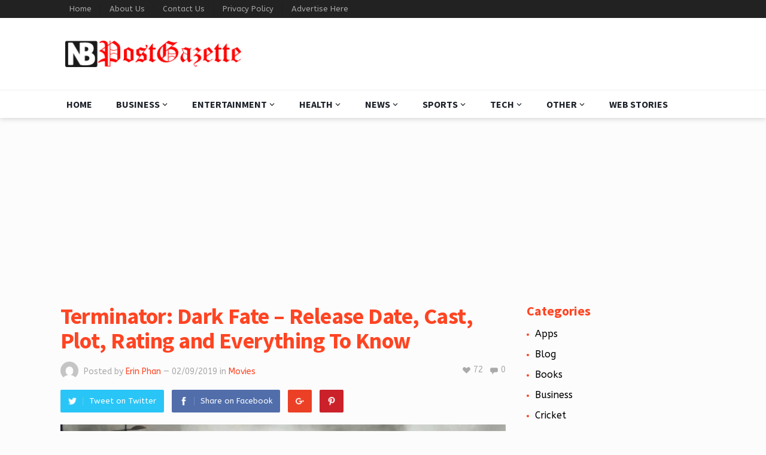

--- FILE ---
content_type: text/html; charset=UTF-8
request_url: https://nbpostgazette.com/terminator-dark-fate-release-date-cast-plot-rating-and-everything-to-know/
body_size: 19865
content:
<!DOCTYPE html>
<html lang="en-US" prefix="og: https://ogp.me/ns#">
<head>
<meta name="google-site-verification" content="XBNEfqba12B8OdamBuieRUyV9Xtycf6LjrSA3krzA_8" />
<meta charset="UTF-8">
<meta name="viewport" content="width=device-width, initial-scale=1">
<meta http-equiv="X-UA-Compatible" content="IE=edge">
<meta name="HandheldFriendly" content="true">
<link rel="profile" href="https://gmpg.org/xfn/11">
<link rel="icon" type="image/png" href="https://nbpostgazette.com/wp-content/uploads/2018/10/cropped-nbpostgazette_v2-01-300x46-1.png" />

<!-- Search Engine Optimization by Rank Math - https://rankmath.com/ -->
<title>Terminator 6: Dark Fate- Release Date, Cast, Plot, Rating and Everything To Know</title>
<meta name="description" content="Terminator: Dark Fate Release Date, Cast, Plot, Rating: The terminator has said it earlier in the year 1984 that it will back again. He was right"/>
<meta name="robots" content="follow, index, max-snippet:-1, max-video-preview:-1, max-image-preview:large"/>
<link rel="canonical" href="https://nbpostgazette.com/terminator-dark-fate-release-date-cast-plot-rating-and-everything-to-know/" />
<meta property="og:locale" content="en_US" />
<meta property="og:type" content="article" />
<meta property="og:title" content="Terminator 6: Dark Fate- Release Date, Cast, Plot, Rating and Everything To Know" />
<meta property="og:description" content="Terminator: Dark Fate Release Date, Cast, Plot, Rating: The terminator has said it earlier in the year 1984 that it will back again. He was right" />
<meta property="og:url" content="https://nbpostgazette.com/terminator-dark-fate-release-date-cast-plot-rating-and-everything-to-know/" />
<meta property="og:site_name" content="NB Post Gazette" />
<meta property="article:section" content="Movies" />
<meta property="og:image" content="https://nbpostgazette.com/wp-content/uploads/2019/09/Terminator-Dark-Fate-Release-Date-Cast-Plot-Rating-and-Everything-To-Know.jpg" />
<meta property="og:image:secure_url" content="https://nbpostgazette.com/wp-content/uploads/2019/09/Terminator-Dark-Fate-Release-Date-Cast-Plot-Rating-and-Everything-To-Know.jpg" />
<meta property="og:image:width" content="1800" />
<meta property="og:image:height" content="1012" />
<meta property="og:image:alt" content="Terminator: Dark Fate - Release Date, Cast, Plot, Rating and Everything To Know" />
<meta property="og:image:type" content="image/jpeg" />
<meta property="article:published_time" content="2019-09-02T16:23:52+05:30" />
<meta name="twitter:card" content="summary_large_image" />
<meta name="twitter:title" content="Terminator 6: Dark Fate- Release Date, Cast, Plot, Rating and Everything To Know" />
<meta name="twitter:description" content="Terminator: Dark Fate Release Date, Cast, Plot, Rating: The terminator has said it earlier in the year 1984 that it will back again. He was right" />
<meta name="twitter:image" content="https://nbpostgazette.com/wp-content/uploads/2019/09/Terminator-Dark-Fate-Release-Date-Cast-Plot-Rating-and-Everything-To-Know.jpg" />
<script type="application/ld+json" class="rank-math-schema">{"@context":"https://schema.org","@graph":[{"@type":["Person","Organization"],"@id":"https://nbpostgazette.com/#person","name":"NbPostGazette Official","logo":{"@type":"ImageObject","@id":"https://nbpostgazette.com/#logo","url":"https://nbpostgazette.com/wp-content/uploads/2018/10/nbpostgazette_v2-01-300x46-1.png","contentUrl":"https://nbpostgazette.com/wp-content/uploads/2018/10/nbpostgazette_v2-01-300x46-1.png","caption":"NbPostGazette Official","inLanguage":"en-US","width":"50","height":"40"},"image":{"@type":"ImageObject","@id":"https://nbpostgazette.com/#logo","url":"https://nbpostgazette.com/wp-content/uploads/2018/10/nbpostgazette_v2-01-300x46-1.png","contentUrl":"https://nbpostgazette.com/wp-content/uploads/2018/10/nbpostgazette_v2-01-300x46-1.png","caption":"NbPostGazette Official","inLanguage":"en-US","width":"50","height":"40"}},{"@type":"WebSite","@id":"https://nbpostgazette.com/#website","url":"https://nbpostgazette.com","name":"NbPostGazette Official","publisher":{"@id":"https://nbpostgazette.com/#person"},"inLanguage":"en-US"},{"@type":"ImageObject","@id":"https://nbpostgazette.com/wp-content/uploads/2019/09/Terminator-Dark-Fate-Release-Date-Cast-Plot-Rating-and-Everything-To-Know.jpg","url":"https://nbpostgazette.com/wp-content/uploads/2019/09/Terminator-Dark-Fate-Release-Date-Cast-Plot-Rating-and-Everything-To-Know.jpg","width":"1800","height":"1012","caption":"Terminator: Dark Fate - Release Date, Cast, Plot, Rating and Everything To Know","inLanguage":"en-US"},{"@type":"WebPage","@id":"https://nbpostgazette.com/terminator-dark-fate-release-date-cast-plot-rating-and-everything-to-know/#webpage","url":"https://nbpostgazette.com/terminator-dark-fate-release-date-cast-plot-rating-and-everything-to-know/","name":"Terminator 6: Dark Fate- Release Date, Cast, Plot, Rating and Everything To Know","datePublished":"2019-09-02T16:23:52+05:30","dateModified":"2019-09-02T16:23:52+05:30","isPartOf":{"@id":"https://nbpostgazette.com/#website"},"primaryImageOfPage":{"@id":"https://nbpostgazette.com/wp-content/uploads/2019/09/Terminator-Dark-Fate-Release-Date-Cast-Plot-Rating-and-Everything-To-Know.jpg"},"inLanguage":"en-US"},{"@type":"Person","@id":"https://nbpostgazette.com/terminator-dark-fate-release-date-cast-plot-rating-and-everything-to-know/#author","name":"Erin Phan","image":{"@type":"ImageObject","@id":"https://secure.gravatar.com/avatar/cef9c9dc1f0c9e6d1abb9338d270515e3516340d7b85912215d413401b7ab500?s=96&amp;d=mm&amp;r=g","url":"https://secure.gravatar.com/avatar/cef9c9dc1f0c9e6d1abb9338d270515e3516340d7b85912215d413401b7ab500?s=96&amp;d=mm&amp;r=g","caption":"Erin Phan","inLanguage":"en-US"}},{"@type":"BlogPosting","headline":"Terminator 6: Dark Fate- Release Date, Cast, Plot, Rating and Everything To Know","keywords":"Terminator: Dark Fate","datePublished":"2019-09-02T16:23:52+05:30","dateModified":"2019-09-02T16:23:52+05:30","author":{"@id":"https://nbpostgazette.com/terminator-dark-fate-release-date-cast-plot-rating-and-everything-to-know/#author","name":"Erin Phan"},"publisher":{"@id":"https://nbpostgazette.com/#person"},"description":"Terminator: Dark Fate Release Date, Cast, Plot, Rating: The terminator has said it earlier in the year 1984 that it will back again. He was right","name":"Terminator 6: Dark Fate- Release Date, Cast, Plot, Rating and Everything To Know","@id":"https://nbpostgazette.com/terminator-dark-fate-release-date-cast-plot-rating-and-everything-to-know/#richSnippet","isPartOf":{"@id":"https://nbpostgazette.com/terminator-dark-fate-release-date-cast-plot-rating-and-everything-to-know/#webpage"},"image":{"@id":"https://nbpostgazette.com/wp-content/uploads/2019/09/Terminator-Dark-Fate-Release-Date-Cast-Plot-Rating-and-Everything-To-Know.jpg"},"inLanguage":"en-US","mainEntityOfPage":{"@id":"https://nbpostgazette.com/terminator-dark-fate-release-date-cast-plot-rating-and-everything-to-know/#webpage"}}]}</script>
<!-- /Rank Math WordPress SEO plugin -->

<link rel='dns-prefetch' href='//cdn.ampproject.org' />
<link rel='dns-prefetch' href='//js.makestories.io' />
<link rel='dns-prefetch' href='//stats.wp.com' />
<link rel='dns-prefetch' href='//fonts.googleapis.com' />
<link rel='dns-prefetch' href='//v0.wordpress.com' />
<link rel='preconnect' href='//c0.wp.com' />
<link rel="alternate" type="application/rss+xml" title="NB Post Gazette &raquo; Feed" href="https://nbpostgazette.com/feed/" />
<link rel="alternate" type="application/rss+xml" title="NB Post Gazette &raquo; Comments Feed" href="https://nbpostgazette.com/comments/feed/" />
<link rel="alternate" type="application/rss+xml" title="NB Post Gazette &raquo; Terminator: Dark Fate &#8211; Release Date, Cast, Plot, Rating and Everything To Know Comments Feed" href="https://nbpostgazette.com/terminator-dark-fate-release-date-cast-plot-rating-and-everything-to-know/feed/" />
<link rel="alternate" title="oEmbed (JSON)" type="application/json+oembed" href="https://nbpostgazette.com/wp-json/oembed/1.0/embed?url=https%3A%2F%2Fnbpostgazette.com%2Fterminator-dark-fate-release-date-cast-plot-rating-and-everything-to-know%2F" />
<link rel="alternate" title="oEmbed (XML)" type="text/xml+oembed" href="https://nbpostgazette.com/wp-json/oembed/1.0/embed?url=https%3A%2F%2Fnbpostgazette.com%2Fterminator-dark-fate-release-date-cast-plot-rating-and-everything-to-know%2F&#038;format=xml" />
<!-- nbpostgazette.com is managing ads with Advanced Ads 2.0.16 – https://wpadvancedads.com/ --><script id="nbpos-ready">
			window.advanced_ads_ready=function(e,a){a=a||"complete";var d=function(e){return"interactive"===a?"loading"!==e:"complete"===e};d(document.readyState)?e():document.addEventListener("readystatechange",(function(a){d(a.target.readyState)&&e()}),{once:"interactive"===a})},window.advanced_ads_ready_queue=window.advanced_ads_ready_queue||[];		</script>
		<style id='wp-img-auto-sizes-contain-inline-css' type='text/css'>
img:is([sizes=auto i],[sizes^="auto," i]){contain-intrinsic-size:3000px 1500px}
/*# sourceURL=wp-img-auto-sizes-contain-inline-css */
</style>

<link rel='stylesheet' id='usrStyle-css' href='https://nbpostgazette.com/wp-content/plugins/universal-star-rating/css/style.css?ver=6.9' type='text/css' media='all' />
<style id='wp-emoji-styles-inline-css' type='text/css'>

	img.wp-smiley, img.emoji {
		display: inline !important;
		border: none !important;
		box-shadow: none !important;
		height: 1em !important;
		width: 1em !important;
		margin: 0 0.07em !important;
		vertical-align: -0.1em !important;
		background: none !important;
		padding: 0 !important;
	}
/*# sourceURL=wp-emoji-styles-inline-css */
</style>
<link rel='stylesheet' id='wp-block-library-css' href='https://c0.wp.com/c/6.9/wp-includes/css/dist/block-library/style.min.css' type='text/css' media='all' />
<style id='global-styles-inline-css' type='text/css'>
:root{--wp--preset--aspect-ratio--square: 1;--wp--preset--aspect-ratio--4-3: 4/3;--wp--preset--aspect-ratio--3-4: 3/4;--wp--preset--aspect-ratio--3-2: 3/2;--wp--preset--aspect-ratio--2-3: 2/3;--wp--preset--aspect-ratio--16-9: 16/9;--wp--preset--aspect-ratio--9-16: 9/16;--wp--preset--color--black: #000000;--wp--preset--color--cyan-bluish-gray: #abb8c3;--wp--preset--color--white: #ffffff;--wp--preset--color--pale-pink: #f78da7;--wp--preset--color--vivid-red: #cf2e2e;--wp--preset--color--luminous-vivid-orange: #ff6900;--wp--preset--color--luminous-vivid-amber: #fcb900;--wp--preset--color--light-green-cyan: #7bdcb5;--wp--preset--color--vivid-green-cyan: #00d084;--wp--preset--color--pale-cyan-blue: #8ed1fc;--wp--preset--color--vivid-cyan-blue: #0693e3;--wp--preset--color--vivid-purple: #9b51e0;--wp--preset--gradient--vivid-cyan-blue-to-vivid-purple: linear-gradient(135deg,rgb(6,147,227) 0%,rgb(155,81,224) 100%);--wp--preset--gradient--light-green-cyan-to-vivid-green-cyan: linear-gradient(135deg,rgb(122,220,180) 0%,rgb(0,208,130) 100%);--wp--preset--gradient--luminous-vivid-amber-to-luminous-vivid-orange: linear-gradient(135deg,rgb(252,185,0) 0%,rgb(255,105,0) 100%);--wp--preset--gradient--luminous-vivid-orange-to-vivid-red: linear-gradient(135deg,rgb(255,105,0) 0%,rgb(207,46,46) 100%);--wp--preset--gradient--very-light-gray-to-cyan-bluish-gray: linear-gradient(135deg,rgb(238,238,238) 0%,rgb(169,184,195) 100%);--wp--preset--gradient--cool-to-warm-spectrum: linear-gradient(135deg,rgb(74,234,220) 0%,rgb(151,120,209) 20%,rgb(207,42,186) 40%,rgb(238,44,130) 60%,rgb(251,105,98) 80%,rgb(254,248,76) 100%);--wp--preset--gradient--blush-light-purple: linear-gradient(135deg,rgb(255,206,236) 0%,rgb(152,150,240) 100%);--wp--preset--gradient--blush-bordeaux: linear-gradient(135deg,rgb(254,205,165) 0%,rgb(254,45,45) 50%,rgb(107,0,62) 100%);--wp--preset--gradient--luminous-dusk: linear-gradient(135deg,rgb(255,203,112) 0%,rgb(199,81,192) 50%,rgb(65,88,208) 100%);--wp--preset--gradient--pale-ocean: linear-gradient(135deg,rgb(255,245,203) 0%,rgb(182,227,212) 50%,rgb(51,167,181) 100%);--wp--preset--gradient--electric-grass: linear-gradient(135deg,rgb(202,248,128) 0%,rgb(113,206,126) 100%);--wp--preset--gradient--midnight: linear-gradient(135deg,rgb(2,3,129) 0%,rgb(40,116,252) 100%);--wp--preset--font-size--small: 13px;--wp--preset--font-size--medium: 20px;--wp--preset--font-size--large: 36px;--wp--preset--font-size--x-large: 42px;--wp--preset--spacing--20: 0.44rem;--wp--preset--spacing--30: 0.67rem;--wp--preset--spacing--40: 1rem;--wp--preset--spacing--50: 1.5rem;--wp--preset--spacing--60: 2.25rem;--wp--preset--spacing--70: 3.38rem;--wp--preset--spacing--80: 5.06rem;--wp--preset--shadow--natural: 6px 6px 9px rgba(0, 0, 0, 0.2);--wp--preset--shadow--deep: 12px 12px 50px rgba(0, 0, 0, 0.4);--wp--preset--shadow--sharp: 6px 6px 0px rgba(0, 0, 0, 0.2);--wp--preset--shadow--outlined: 6px 6px 0px -3px rgb(255, 255, 255), 6px 6px rgb(0, 0, 0);--wp--preset--shadow--crisp: 6px 6px 0px rgb(0, 0, 0);}:where(.is-layout-flex){gap: 0.5em;}:where(.is-layout-grid){gap: 0.5em;}body .is-layout-flex{display: flex;}.is-layout-flex{flex-wrap: wrap;align-items: center;}.is-layout-flex > :is(*, div){margin: 0;}body .is-layout-grid{display: grid;}.is-layout-grid > :is(*, div){margin: 0;}:where(.wp-block-columns.is-layout-flex){gap: 2em;}:where(.wp-block-columns.is-layout-grid){gap: 2em;}:where(.wp-block-post-template.is-layout-flex){gap: 1.25em;}:where(.wp-block-post-template.is-layout-grid){gap: 1.25em;}.has-black-color{color: var(--wp--preset--color--black) !important;}.has-cyan-bluish-gray-color{color: var(--wp--preset--color--cyan-bluish-gray) !important;}.has-white-color{color: var(--wp--preset--color--white) !important;}.has-pale-pink-color{color: var(--wp--preset--color--pale-pink) !important;}.has-vivid-red-color{color: var(--wp--preset--color--vivid-red) !important;}.has-luminous-vivid-orange-color{color: var(--wp--preset--color--luminous-vivid-orange) !important;}.has-luminous-vivid-amber-color{color: var(--wp--preset--color--luminous-vivid-amber) !important;}.has-light-green-cyan-color{color: var(--wp--preset--color--light-green-cyan) !important;}.has-vivid-green-cyan-color{color: var(--wp--preset--color--vivid-green-cyan) !important;}.has-pale-cyan-blue-color{color: var(--wp--preset--color--pale-cyan-blue) !important;}.has-vivid-cyan-blue-color{color: var(--wp--preset--color--vivid-cyan-blue) !important;}.has-vivid-purple-color{color: var(--wp--preset--color--vivid-purple) !important;}.has-black-background-color{background-color: var(--wp--preset--color--black) !important;}.has-cyan-bluish-gray-background-color{background-color: var(--wp--preset--color--cyan-bluish-gray) !important;}.has-white-background-color{background-color: var(--wp--preset--color--white) !important;}.has-pale-pink-background-color{background-color: var(--wp--preset--color--pale-pink) !important;}.has-vivid-red-background-color{background-color: var(--wp--preset--color--vivid-red) !important;}.has-luminous-vivid-orange-background-color{background-color: var(--wp--preset--color--luminous-vivid-orange) !important;}.has-luminous-vivid-amber-background-color{background-color: var(--wp--preset--color--luminous-vivid-amber) !important;}.has-light-green-cyan-background-color{background-color: var(--wp--preset--color--light-green-cyan) !important;}.has-vivid-green-cyan-background-color{background-color: var(--wp--preset--color--vivid-green-cyan) !important;}.has-pale-cyan-blue-background-color{background-color: var(--wp--preset--color--pale-cyan-blue) !important;}.has-vivid-cyan-blue-background-color{background-color: var(--wp--preset--color--vivid-cyan-blue) !important;}.has-vivid-purple-background-color{background-color: var(--wp--preset--color--vivid-purple) !important;}.has-black-border-color{border-color: var(--wp--preset--color--black) !important;}.has-cyan-bluish-gray-border-color{border-color: var(--wp--preset--color--cyan-bluish-gray) !important;}.has-white-border-color{border-color: var(--wp--preset--color--white) !important;}.has-pale-pink-border-color{border-color: var(--wp--preset--color--pale-pink) !important;}.has-vivid-red-border-color{border-color: var(--wp--preset--color--vivid-red) !important;}.has-luminous-vivid-orange-border-color{border-color: var(--wp--preset--color--luminous-vivid-orange) !important;}.has-luminous-vivid-amber-border-color{border-color: var(--wp--preset--color--luminous-vivid-amber) !important;}.has-light-green-cyan-border-color{border-color: var(--wp--preset--color--light-green-cyan) !important;}.has-vivid-green-cyan-border-color{border-color: var(--wp--preset--color--vivid-green-cyan) !important;}.has-pale-cyan-blue-border-color{border-color: var(--wp--preset--color--pale-cyan-blue) !important;}.has-vivid-cyan-blue-border-color{border-color: var(--wp--preset--color--vivid-cyan-blue) !important;}.has-vivid-purple-border-color{border-color: var(--wp--preset--color--vivid-purple) !important;}.has-vivid-cyan-blue-to-vivid-purple-gradient-background{background: var(--wp--preset--gradient--vivid-cyan-blue-to-vivid-purple) !important;}.has-light-green-cyan-to-vivid-green-cyan-gradient-background{background: var(--wp--preset--gradient--light-green-cyan-to-vivid-green-cyan) !important;}.has-luminous-vivid-amber-to-luminous-vivid-orange-gradient-background{background: var(--wp--preset--gradient--luminous-vivid-amber-to-luminous-vivid-orange) !important;}.has-luminous-vivid-orange-to-vivid-red-gradient-background{background: var(--wp--preset--gradient--luminous-vivid-orange-to-vivid-red) !important;}.has-very-light-gray-to-cyan-bluish-gray-gradient-background{background: var(--wp--preset--gradient--very-light-gray-to-cyan-bluish-gray) !important;}.has-cool-to-warm-spectrum-gradient-background{background: var(--wp--preset--gradient--cool-to-warm-spectrum) !important;}.has-blush-light-purple-gradient-background{background: var(--wp--preset--gradient--blush-light-purple) !important;}.has-blush-bordeaux-gradient-background{background: var(--wp--preset--gradient--blush-bordeaux) !important;}.has-luminous-dusk-gradient-background{background: var(--wp--preset--gradient--luminous-dusk) !important;}.has-pale-ocean-gradient-background{background: var(--wp--preset--gradient--pale-ocean) !important;}.has-electric-grass-gradient-background{background: var(--wp--preset--gradient--electric-grass) !important;}.has-midnight-gradient-background{background: var(--wp--preset--gradient--midnight) !important;}.has-small-font-size{font-size: var(--wp--preset--font-size--small) !important;}.has-medium-font-size{font-size: var(--wp--preset--font-size--medium) !important;}.has-large-font-size{font-size: var(--wp--preset--font-size--large) !important;}.has-x-large-font-size{font-size: var(--wp--preset--font-size--x-large) !important;}
/*# sourceURL=global-styles-inline-css */
</style>

<style id='classic-theme-styles-inline-css' type='text/css'>
/*! This file is auto-generated */
.wp-block-button__link{color:#fff;background-color:#32373c;border-radius:9999px;box-shadow:none;text-decoration:none;padding:calc(.667em + 2px) calc(1.333em + 2px);font-size:1.125em}.wp-block-file__button{background:#32373c;color:#fff;text-decoration:none}
/*# sourceURL=/wp-includes/css/classic-themes.min.css */
</style>
<link rel='stylesheet' id='style-main-css' href='https://nbpostgazette.com/wp-content/plugins/makestories-helper/assets/css/ms-style.css?ver=6.9' type='text/css' media='all' />
<link rel='stylesheet' id='slick-theme-css-css' href='https://nbpostgazette.com/wp-content/plugins/makestories-helper/vendor/slick/slick-theme.css?ver=6.9' type='text/css' media='all' />
<link rel='stylesheet' id='slick-css-css' href='https://nbpostgazette.com/wp-content/plugins/makestories-helper/vendor/slick/slick.css?ver=6.9' type='text/css' media='all' />
<link rel='stylesheet' id='amp-story-player-css' href='https://cdn.ampproject.org/amp-story-player-v0.css?ver=6.9' type='text/css' media='all' />
<link rel='stylesheet' id='wp-automatic-css' href='https://nbpostgazette.com/wp-content/plugins/wp-automatic-plugin-for-wordpress/css/admin-dashboard.css?ver=1.0.0' type='text/css' media='all' />
<link rel='stylesheet' id='wp-automatic-gallery-css' href='https://nbpostgazette.com/wp-content/plugins/wp-automatic-plugin-for-wordpress/css/wp-automatic.css?ver=1.0.0' type='text/css' media='all' />
<link rel='stylesheet' id='demo_fonts-css' href='//fonts.googleapis.com/css?family=ABeeZee%3Aregular%2Citalic|Source+Sans+Pro%3Aregular%2Citalic%2C700%26subset%3Dlatin%2C' type='text/css' media='screen' />
<link rel='stylesheet' id='goodsite-style-css' href='https://nbpostgazette.com/wp-content/themes/goodsite/style.css?ver=20170903' type='text/css' media='all' />
<link rel='stylesheet' id='genericons-style-css' href='https://nbpostgazette.com/wp-content/themes/goodsite/genericons/genericons.css?ver=6.9' type='text/css' media='all' />
<link rel='stylesheet' id='responsive-style-css' href='https://nbpostgazette.com/wp-content/themes/goodsite/responsive.css?ver=201700903' type='text/css' media='all' />
<link rel='stylesheet' id='heateor_sss_frontend_css-css' href='https://nbpostgazette.com/wp-content/plugins/sassy-social-share/public/css/sassy-social-share-public.css?ver=3.3.79' type='text/css' media='all' />
<style id='heateor_sss_frontend_css-inline-css' type='text/css'>
.heateor_sss_button_instagram span.heateor_sss_svg,a.heateor_sss_instagram span.heateor_sss_svg{background:radial-gradient(circle at 30% 107%,#fdf497 0,#fdf497 5%,#fd5949 45%,#d6249f 60%,#285aeb 90%)}.heateor_sss_horizontal_sharing .heateor_sss_svg,.heateor_sss_standard_follow_icons_container .heateor_sss_svg{color:#fff;border-width:0px;border-style:solid;border-color:transparent}.heateor_sss_horizontal_sharing .heateorSssTCBackground{color:#666}.heateor_sss_horizontal_sharing span.heateor_sss_svg:hover,.heateor_sss_standard_follow_icons_container span.heateor_sss_svg:hover{border-color:transparent;}.heateor_sss_vertical_sharing span.heateor_sss_svg,.heateor_sss_floating_follow_icons_container span.heateor_sss_svg{color:#fff;border-width:0px;border-style:solid;border-color:transparent;}.heateor_sss_vertical_sharing .heateorSssTCBackground{color:#666;}.heateor_sss_vertical_sharing span.heateor_sss_svg:hover,.heateor_sss_floating_follow_icons_container span.heateor_sss_svg:hover{border-color:transparent;}@media screen and (max-width:783px) {.heateor_sss_vertical_sharing{display:none!important}}
/*# sourceURL=heateor_sss_frontend_css-inline-css */
</style>
<script type="text/javascript" src="https://c0.wp.com/c/6.9/wp-includes/js/jquery/jquery.min.js" id="jquery-core-js"></script>
<script type="text/javascript" src="https://c0.wp.com/c/6.9/wp-includes/js/jquery/jquery-migrate.min.js" id="jquery-migrate-js"></script>
<script type="text/javascript" src="https://cdn.ampproject.org/amp-story-player-v0.js?ver=6.9" id="amp-story-player-js"></script>
<script type="text/javascript" src="https://nbpostgazette.com/wp-content/plugins/wp-automatic-plugin-for-wordpress/js/custom-front.js?ver=1.0" id="wp-automatic-js"></script>
<script type="text/javascript" id="simple-likes-public-js-js-extra">
/* <![CDATA[ */
var simpleLikes = {"ajaxurl":"https://nbpostgazette.com/wp-admin/admin-ajax.php","like":"Like","unlike":"Unlike"};
//# sourceURL=simple-likes-public-js-js-extra
/* ]]> */
</script>
<script type="text/javascript" src="https://nbpostgazette.com/wp-content/themes/goodsite/assets/js/simple-likes-public.js?ver=0.5" id="simple-likes-public-js-js"></script>
<link rel="https://api.w.org/" href="https://nbpostgazette.com/wp-json/" /><link rel="alternate" title="JSON" type="application/json" href="https://nbpostgazette.com/wp-json/wp/v2/posts/17089" /><link rel="EditURI" type="application/rsd+xml" title="RSD" href="https://nbpostgazette.com/xmlrpc.php?rsd" />
<meta name="generator" content="WordPress 6.9" />
<link rel='shortlink' href='https://wp.me/p9dVDN-4rD' />
<script async custom-element="amp-auto-ads"
        src="https://cdn.ampproject.org/v0/amp-auto-ads-0.1.js">
</script>

<script>
   // Add this script right after your base UET tag code
   window.uetq = window.uetq || [];
   window.uetq.push('set', { 'pid': { 
      'em': 'contoso@example.com', // Replace with the variable that holds the user's email address. 
      'ph': '+14250000000', // Replace with the variable that holds the user's phone number. 
   } });
</script>
<!-- Google tag (gtag.js) -->
<script async src="https://www.googletagmanager.com/gtag/js?id=AW-945898554"></script>
<script>
  window.dataLayer = window.dataLayer || [];
  function gtag(){dataLayer.push(arguments);}
  gtag('js', new Date());

  gtag('config', 'AW-945898554');
</script>

<!-- Taboola Pixel Code -->
<script type='text/javascript'>
  window._tfa = window._tfa || [];
  window._tfa.push({notify: 'event', name: 'page_view', id: 1681314});
  !function (t, f, a, x) {
         if (!document.getElementById(x)) {
            t.async = 1;t.src = a;t.id=x;f.parentNode.insertBefore(t, f);
         }
  }(document.createElement('script'),
  document.getElementsByTagName('script')[0],
  '//cdn.taboola.com/libtrc/unip/1681314/tfa.js',
  'tb_tfa_script');
</script>
<!-- End of Taboola Pixel Code -->

<meta name="google-site-verification" content="pRebrISkoCmL5MpXerSr8fnTxDQMSug8_3vDolQc0B4" />

<script async src="https://pagead2.googlesyndication.com/pagead/js/adsbygoogle.js?client=ca-pub-5486744250148031"
     crossorigin="anonymous"></script><!-- Google tag (gtag.js) -->
<script async src="https://www.googletagmanager.com/gtag/js?id=G-PHVXZN0XVT"></script>
<script>
  window.dataLayer = window.dataLayer || [];
  function gtag(){dataLayer.push(arguments);}
  gtag('js', new Date());

  gtag('config', 'G-PHVXZN0XVT');
</script>
	<style>img#wpstats{display:none}</style>
		<link rel="pingback" href="https://nbpostgazette.com/xmlrpc.php">
<!-- Begin Custom CSS -->
<style type="text/css" id="demo-custom-css">
.primary{font-family:"ABeeZee","Helvetica Neue",sans-serif;}
</style>
<!-- End Custom CSS -->

<style type="text/css" media="all">
	body,
	input,
	input[type="text"],
	input[type="email"],
	input[type="url"],
	input[type="search"],
	input[type="password"],
	textarea,
	table,
	.sidebar .widget_ad .widget-title,
	.site-footer .widget_ad .widget-title {
		font-family: "ABeeZee", "Helvetica Neue", Helvetica, Arial, sans-serif;
	}
	#secondary-menu li a,
	.footer-nav li a,
	.pagination .page-numbers,
	button,
	.btn,
	input[type="submit"],
	input[type="reset"],
	input[type="button"],
	.comment-form label,
	label,
	h1,h2,h3,h4,h5,h6 {
		font-family: "Source Sans Pro", "Helvetica Neue", Helvetica, Arial, sans-serif;
	}
	a,
	a:hover,
	a:visited,
	.site-title a:hover,
	.sf-menu ul li li a:hover,
	.sf-menu li.sfHover li a:hover,
	#primary-menu li li a:hover,	
	#primary-menu li li.current-menu-item a:hover,	
	#secondary-menu li li a:hover,
	#secondary-menu li li.current-menu-item a:hover,	
	.search-icon:hover span,
	.breadcrumbs h1,
	.content-loop .entry-title a:hover,
	.content-list .entry-title a:hover,
	.content-search .entry-title a:hover,	
	.entry-like a.liked:before,
	h1.entry-title,
	.entry-related h3,	
	.comments-title,
	.comment-reply-title,
	.comment-reply-title small a:hover,
	.sidebar .widget-title,
	.sidebar .widget ul li a:hover,
	.site-footer .widget ul li a:hover,
	.mobile-menu ul li a:hover,
	.entry-tags .tag-links a:hover:before,
	.widget_tag_cloud .tagcloud a:hover:before,
	.entry-related .hentry .entry-title a:hover,
	#recent-content .section-title,
	.content-block-4 .hentry .entry-title a:hover,
	.post-list:before,
	.sidebar .widget ul li:before {
		color: #ff4422;
	}
	button,
	.btn,
	input[type="submit"],
	input[type="reset"],
	input[type="button"],
	button:hover,
	.btn:hover,
	input[type="reset"]:hover,
	input[type="submit"]:hover,
	input[type="button"]:hover,
	#back-top a:hover span,
	.post-list:before,
	.sidebar .widget ul li:before {
		background-color: #ff4422;
	}
	#primary-bar {
		background-color: #222;
	}
	.pagination .page-numbers:hover,
	.pagination .page-numbers.current,
	#secondary-menu li a:hover:before,
	#secondary-menu li.sfHover a:before,
	#secondary-menu li.current-menu-item a:before,
	#secondary-menu li.current-menu-item a:hover:before,
	.page-content a,
	.entry-content a {
		border-bottom-color: #ff4422;

	}
</style>
	<!-- Global site tag (gtag.js) - Google Analytics -->
<script async src="https://www.googletagmanager.com/gtag/js?id=UA-113342590-1"></script>
<script>
  window.dataLayer = window.dataLayer || [];
  function gtag(){dataLayer.push(arguments);}
  gtag('js', new Date());

  gtag('config', 'UA-113342590-1');
</script>

<link rel='stylesheet' id='jetpack-responsive-videos-css' href='https://nbpostgazette.com/wp-content/plugins/jetpack/jetpack_vendor/automattic/jetpack-classic-theme-helper/dist/responsive-videos/responsive-videos.css?minify=false&#038;ver=4fbf400e55121e7e87cb' type='text/css' media='all' />
</head>

<body data-rsssl=1 class="wp-singular post-template-default single single-post postid-17089 single-format-standard wp-theme-goodsite group-blog aa-prefix-nbpos-">

<div id="page" class="site">

	<header id="masthead" class="site-header clear">

		<div id="primary-bar">

			<div class="container">

			<nav id="primary-nav" class="main-navigation">

				<div class="menu-menu-1-container"><ul id="primary-menu" class="sf-menu"><li id="menu-item-6191" class="menu-item menu-item-type-custom menu-item-object-custom menu-item-home menu-item-6191"><a href="https://nbpostgazette.com">Home</a></li>
<li id="menu-item-3375" class="menu-item menu-item-type-post_type menu-item-object-page menu-item-3375"><a href="https://nbpostgazette.com/about/">About Us</a></li>
<li id="menu-item-3376" class="menu-item menu-item-type-post_type menu-item-object-page menu-item-3376"><a href="https://nbpostgazette.com/contact-us/">Contact Us</a></li>
<li id="menu-item-3377" class="menu-item menu-item-type-post_type menu-item-object-page menu-item-3377"><a href="https://nbpostgazette.com/privacy-policy/">Privacy Policy</a></li>
<li id="menu-item-16292" class="menu-item menu-item-type-post_type menu-item-object-page menu-item-16292"><a href="https://nbpostgazette.com/advertise-here/">Advertise Here</a></li>
</ul></div>
			</nav><!-- #primary-nav -->	

			
			<span class="header-social">

				
				
								
				
				
								
									

			</span>

						

			</div><!-- .container -->

		</div><!-- #primary-bar -->	

		<div class="site-start">

			<div class="container">

				<div class="site-branding">

										
					<div class="logo">
						<span class="helper"></span>
						<a href="https://nbpostgazette.com/" rel="home">
							<img src="https://nbpostgazette.com/wp-content/uploads/2018/10/nbpostgazette_v2-01-300x46-1.png" alt=""/>
						</a>
					</div><!-- .logo -->

					
				</div><!-- .site-branding -->

								

			</div><!-- .container -->

		</div><!-- .site-start -->

		<div id="secondary-bar" class="clear">

			<div class="container">

				<div class="site-branding">

										
					<div class="logo">
						<span class="helper"></span>
						<a href="https://nbpostgazette.com/" rel="home">
							<img src="https://nbpostgazette.com/wp-content/uploads/2018/10/nbpostgazette_v2-01-300x46-1.png" alt=""/>
						</a>
					</div><!-- .logo -->

					
				</div><!-- .site-branding -->

			<nav id="secondary-nav" class="secondary-navigation">

				<div class="menu-menu3-container"><ul id="secondary-menu" class="sf-menu"><li id="menu-item-23874" class="menu-item menu-item-type-custom menu-item-object-custom menu-item-home menu-item-23874"><a href="https://nbpostgazette.com/">Home</a></li>
<li id="menu-item-3399" class="menu-item menu-item-type-taxonomy menu-item-object-category menu-item-has-children menu-item-3399"><a href="https://nbpostgazette.com/category/business/">Business</a>
<ul class="sub-menu">
	<li id="menu-item-14123" class="menu-item menu-item-type-taxonomy menu-item-object-category menu-item-14123"><a href="https://nbpostgazette.com/category/business/cryptocurrency/">Cryptocurrency</a></li>
</ul>
</li>
<li id="menu-item-3402" class="menu-item menu-item-type-taxonomy menu-item-object-category current-post-ancestor menu-item-has-children menu-item-3402"><a href="https://nbpostgazette.com/category/entertainment/">Entertainment</a>
<ul class="sub-menu">
	<li id="menu-item-14129" class="menu-item menu-item-type-taxonomy menu-item-object-category current-post-ancestor current-menu-parent current-post-parent menu-item-14129"><a href="https://nbpostgazette.com/category/entertainment/movies/">Movies</a></li>
	<li id="menu-item-14139" class="menu-item menu-item-type-taxonomy menu-item-object-category menu-item-14139"><a href="https://nbpostgazette.com/category/entertainment/tv-shows/">TV Shows</a></li>
	<li id="menu-item-14945" class="menu-item menu-item-type-taxonomy menu-item-object-category menu-item-14945"><a href="https://nbpostgazette.com/category/entertainment/books/">Books</a></li>
</ul>
</li>
<li id="menu-item-6192" class="menu-item menu-item-type-taxonomy menu-item-object-category menu-item-has-children menu-item-6192"><a href="https://nbpostgazette.com/category/health/">Health</a>
<ul class="sub-menu">
	<li id="menu-item-14119" class="menu-item menu-item-type-taxonomy menu-item-object-category menu-item-14119"><a href="https://nbpostgazette.com/category/health/foods/">Foods</a></li>
</ul>
</li>
<li id="menu-item-3404" class="menu-item menu-item-type-taxonomy menu-item-object-category menu-item-has-children menu-item-3404"><a href="https://nbpostgazette.com/category/news/">News</a>
<ul class="sub-menu">
	<li id="menu-item-14125" class="menu-item menu-item-type-taxonomy menu-item-object-category menu-item-14125"><a href="https://nbpostgazette.com/category/news/headlines/">Headlines</a></li>
	<li id="menu-item-14116" class="menu-item menu-item-type-taxonomy menu-item-object-category menu-item-14116"><a href="https://nbpostgazette.com/category/news/politics/">Politics</a></li>
</ul>
</li>
<li id="menu-item-3840" class="menu-item menu-item-type-taxonomy menu-item-object-category menu-item-has-children menu-item-3840"><a href="https://nbpostgazette.com/category/sports/">Sports</a>
<ul class="sub-menu">
	<li id="menu-item-14113" class="menu-item menu-item-type-taxonomy menu-item-object-category menu-item-14113"><a href="https://nbpostgazette.com/category/sports/cricket/">Cricket</a></li>
	<li id="menu-item-14124" class="menu-item menu-item-type-taxonomy menu-item-object-category menu-item-14124"><a href="https://nbpostgazette.com/category/sports/golf/">Golf</a></li>
	<li id="menu-item-14114" class="menu-item menu-item-type-taxonomy menu-item-object-category menu-item-14114"><a href="https://nbpostgazette.com/category/sports/football/">Football</a></li>
	<li id="menu-item-14126" class="menu-item menu-item-type-taxonomy menu-item-object-category menu-item-14126"><a href="https://nbpostgazette.com/category/sports/hockey/">Hockey</a></li>
	<li id="menu-item-14127" class="menu-item menu-item-type-taxonomy menu-item-object-category menu-item-14127"><a href="https://nbpostgazette.com/category/sports/tennis/">Tennis</a></li>
	<li id="menu-item-14128" class="menu-item menu-item-type-taxonomy menu-item-object-category menu-item-14128"><a href="https://nbpostgazette.com/category/sports/wwe/">WWE</a></li>
</ul>
</li>
<li id="menu-item-3407" class="menu-item menu-item-type-taxonomy menu-item-object-category menu-item-has-children menu-item-3407"><a href="https://nbpostgazette.com/category/technology/">Tech</a>
<ul class="sub-menu">
	<li id="menu-item-14112" class="menu-item menu-item-type-taxonomy menu-item-object-category menu-item-14112"><a href="https://nbpostgazette.com/category/technology/apps/">Apps</a></li>
	<li id="menu-item-14146" class="menu-item menu-item-type-taxonomy menu-item-object-category menu-item-14146"><a href="https://nbpostgazette.com/category/technology/gadgets/">Gadgets</a></li>
	<li id="menu-item-14115" class="menu-item menu-item-type-taxonomy menu-item-object-category menu-item-14115"><a href="https://nbpostgazette.com/category/technology/games/">Games</a></li>
	<li id="menu-item-14121" class="menu-item menu-item-type-taxonomy menu-item-object-category menu-item-14121"><a href="https://nbpostgazette.com/category/technology/social-media/">Social Media</a></li>
</ul>
</li>
<li id="menu-item-14117" class="menu-item menu-item-type-taxonomy menu-item-object-category menu-item-has-children menu-item-14117"><a href="https://nbpostgazette.com/category/other/">Other</a>
<ul class="sub-menu">
	<li id="menu-item-14122" class="menu-item menu-item-type-taxonomy menu-item-object-category menu-item-14122"><a href="https://nbpostgazette.com/category/other/trending/">Trending</a></li>
	<li id="menu-item-14120" class="menu-item menu-item-type-taxonomy menu-item-object-category menu-item-14120"><a href="https://nbpostgazette.com/category/other/religion/">Religion</a></li>
	<li id="menu-item-14118" class="menu-item menu-item-type-taxonomy menu-item-object-category menu-item-14118"><a href="https://nbpostgazette.com/category/other/blog/">Blog</a></li>
</ul>
</li>
<li id="menu-item-24526" class="menu-item menu-item-type-custom menu-item-object-custom menu-item-24526"><a href="https://nbpostgazette.com/web-stories/">Web Stories</a></li>
</ul></div>
			</nav><!-- #secondary-nav -->

							
				

				

							<div class="header-search">
					<form id="searchform" method="get" action="https://nbpostgazette.com/">
						<input type="search" name="s" class="search-input" placeholder="Search for..." autocomplete="off">
						<button type="submit" class="search-submit">Search</button>		
					</form>
				</div><!-- .header-search -->

								
			</div><!-- .container -->				

		</div><!-- .secondary-bar -->

		<span class="mobile-menu-icon">
			<span class="menu-icon-open">Menu</span>
			<span class="menu-icon-close"><span class="genericon genericon-close"></span></span>		
		</span>				

		<div class="mobile-menu clear">

			<div class="container">

			<div class="menu-left"><h3>Pages</h3><div class="menu-menu-1-container"><ul id="primary-mobile-menu" class=""><li class="menu-item menu-item-type-custom menu-item-object-custom menu-item-home menu-item-6191"><a href="https://nbpostgazette.com">Home</a></li>
<li class="menu-item menu-item-type-post_type menu-item-object-page menu-item-3375"><a href="https://nbpostgazette.com/about/">About Us</a></li>
<li class="menu-item menu-item-type-post_type menu-item-object-page menu-item-3376"><a href="https://nbpostgazette.com/contact-us/">Contact Us</a></li>
<li class="menu-item menu-item-type-post_type menu-item-object-page menu-item-3377"><a href="https://nbpostgazette.com/privacy-policy/">Privacy Policy</a></li>
<li class="menu-item menu-item-type-post_type menu-item-object-page menu-item-16292"><a href="https://nbpostgazette.com/advertise-here/">Advertise Here</a></li>
</ul></div></div><div class="menu-right"><h3>Categories</h3><div class="menu-menu3-container"><ul id="secondary-mobile-menu" class=""><li class="menu-item menu-item-type-custom menu-item-object-custom menu-item-home menu-item-23874"><a href="https://nbpostgazette.com/">Home</a></li>
<li class="menu-item menu-item-type-taxonomy menu-item-object-category menu-item-3399"><a href="https://nbpostgazette.com/category/business/">Business</a></li>
<li class="menu-item menu-item-type-taxonomy menu-item-object-category current-post-ancestor menu-item-3402"><a href="https://nbpostgazette.com/category/entertainment/">Entertainment</a></li>
<li class="menu-item menu-item-type-taxonomy menu-item-object-category menu-item-6192"><a href="https://nbpostgazette.com/category/health/">Health</a></li>
<li class="menu-item menu-item-type-taxonomy menu-item-object-category menu-item-3404"><a href="https://nbpostgazette.com/category/news/">News</a></li>
<li class="menu-item menu-item-type-taxonomy menu-item-object-category menu-item-3840"><a href="https://nbpostgazette.com/category/sports/">Sports</a></li>
<li class="menu-item menu-item-type-taxonomy menu-item-object-category menu-item-3407"><a href="https://nbpostgazette.com/category/technology/">Tech</a></li>
<li class="menu-item menu-item-type-taxonomy menu-item-object-category menu-item-14117"><a href="https://nbpostgazette.com/category/other/">Other</a></li>
<li class="menu-item menu-item-type-custom menu-item-object-custom menu-item-24526"><a href="https://nbpostgazette.com/web-stories/">Web Stories</a></li>
</ul></div></div>
			</div><!-- .container -->

		</div><!-- .mobile-menu -->					

	</header><!-- #masthead -->

	<div id="content" class="site-content container clear">
		<script async src="https://pagead2.googlesyndication.com/pagead/js/adsbygoogle.js?client=ca-pub-5486744250148031"
     crossorigin="anonymous"></script>
<!-- ResponsiveAds -->
<ins class="adsbygoogle"
     style="display:block"
     data-ad-client="ca-pub-5486744250148031"
     data-ad-slot="2446684185"
     data-ad-format="auto"
     data-full-width-responsive="true"></ins>
<script>
     (adsbygoogle = window.adsbygoogle || []).push({});
</script>		
	<div id="primary" class="content-area">

		<main id="main" class="site-main" >

		

<article id="post-17089" class="post-17089 post type-post status-publish format-standard has-post-thumbnail hentry category-movies">

	<header class="entry-header">	

		<h1 class="entry-title">Terminator: Dark Fate &#8211; Release Date, Cast, Plot, Rating and Everything To Know</h1>
		<div class="entry-meta clear">

	<span class="entry-author"><a href="https://nbpostgazette.com/author/erin-phan/"><img alt='' src='https://secure.gravatar.com/avatar/cef9c9dc1f0c9e6d1abb9338d270515e3516340d7b85912215d413401b7ab500?s=48&#038;d=mm&#038;r=g' srcset='https://secure.gravatar.com/avatar/cef9c9dc1f0c9e6d1abb9338d270515e3516340d7b85912215d413401b7ab500?s=96&#038;d=mm&#038;r=g 2x' class='avatar avatar-48 photo' height='48' width='48' decoding='async'/></a> Posted by <a href="https://nbpostgazette.com/author/erin-phan/" title="Posts by Erin Phan" rel="author">Erin Phan</a></span> 
	<span class="entry-date"> &#8212; 02/09/2019</span>

	<span class="entry-category"> in <a href="https://nbpostgazette.com/category/entertainment/movies/" title="View all posts in Movies" >Movies</a> </span>

	<span class="meta-right">
		<span class="entry-comment"><a href="https://nbpostgazette.com/terminator-dark-fate-release-date-cast-plot-rating-and-everything-to-know/#respond" class="comments-link" >0</a></span>
		<span class="entry-like"><span class="sl-wrapper"><a href="https://nbpostgazette.com/wp-admin/admin-ajax.php?action=process_simple_like&post_id=17089&nonce=6babd4f21b&is_comment=0&disabled=true" class="sl-button sl-button-17089" data-nonce="6babd4f21b" data-post-id="17089" data-iscomment="0" title="Like"><span class="sl-count">72</span></a><span class="sl-loader"></span></span></span>
	</span>
</div><!-- .entry-meta -->
		<span class="entry-share clear">
 
	<a class="twitter social-twitter" href="https://twitter.com/intent/tweet?text=Terminator%3A+Dark+Fate+%26%238211%3B+Release+Date%2C+Cast%2C+Plot%2C+Rating+and+Everything+To+Know&amp;url=https%3A%2F%2Fnbpostgazette.com%2Fterminator-dark-fate-release-date-cast-plot-rating-and-everything-to-know%2F" target="_blank"><img src="https://nbpostgazette.com/wp-content/themes/goodsite/assets/img/icon-twitter-white.png" alt="Twitter"><span>Tweet on Twitter</span></a>

	<a class="facebook social-facebook" href="https://www.facebook.com/sharer/sharer.php?u=https%3A%2F%2Fnbpostgazette.com%2Fterminator-dark-fate-release-date-cast-plot-rating-and-everything-to-know%2F" target="_blank"><img src="https://nbpostgazette.com/wp-content/themes/goodsite/assets/img/icon-facebook-white.png" alt="Facebook"><span>Share on Facebook</span></a>

	<a class="google-plus social-google-plus" href="https://plus.google.com/share?url=https%3A%2F%2Fnbpostgazette.com%2Fterminator-dark-fate-release-date-cast-plot-rating-and-everything-to-know%2F" target="_blank"><img src="https://nbpostgazette.com/wp-content/themes/goodsite/assets/img/icon-google-plus-white.png" alt="Google+"><span>Google+</span></a>

	<a class="pinterest social-pinterest" href="https://pinterest.com/pin/create/button/?url=https%3A%2F%2Fnbpostgazette.com%2Fterminator-dark-fate-release-date-cast-plot-rating-and-everything-to-know%2F&amp;media=https%3A%2F%2Fnbpostgazette.com%2Fwp-content%2Fuploads%2F2019%2F09%2FTerminator-Dark-Fate-Release-Date-Cast-Plot-Rating-and-Everything-To-Know.jpg" target="_blank"><img src="https://nbpostgazette.com/wp-content/themes/goodsite/assets/img/icon-pinterest-white.png" alt="Pinterest"><span>Pinterest</span></a>

</span><!-- .entry-share -->

	</header><!-- .entry-header -->

	<div class="entry-content">
		<img width="744" height="446" src="https://nbpostgazette.com/wp-content/uploads/2019/09/Terminator-Dark-Fate-Release-Date-Cast-Plot-Rating-and-Everything-To-Know-744x446.jpg" class="attachment-single-thumb size-single-thumb wp-post-image" alt="Terminator: Dark Fate - Release Date, Cast, Plot, Rating and Everything To Know" decoding="async" fetchpriority="high" srcset="https://nbpostgazette.com/wp-content/uploads/2019/09/Terminator-Dark-Fate-Release-Date-Cast-Plot-Rating-and-Everything-To-Know-744x446.jpg 744w, https://nbpostgazette.com/wp-content/uploads/2019/09/Terminator-Dark-Fate-Release-Date-Cast-Plot-Rating-and-Everything-To-Know-377x226.jpg 377w, https://nbpostgazette.com/wp-content/uploads/2019/09/Terminator-Dark-Fate-Release-Date-Cast-Plot-Rating-and-Everything-To-Know-251x150.jpg 251w" sizes="(max-width: 744px) 100vw, 744px" />	
		<p><strong><span style="font-size: xx-large;">                    <span style="color: #ff0000;">T</span></span>erminator: Dark Fate Release Date, Cast, Plot, Rating:</strong> The terminator has said it earlier in the year 1984 that it will back again. He was right and several times over but we were not expecting it to return after 35 years.  Arnold Schwarzenegger, Linda Hamilton, and franchise of co-creator James Cameron are the ones who are returning for the Terminator 6. It is also known as Terminator: Dark Fate which is a direct sequel to their Terminator 2: Judgement Day. In this article here is everything we know about it so far which is to get you to speed on the 2019 film Terminator Dark Fate.</p>
<h2><strong>Terminator 6 Release Date</strong></h2>
<p>Terminator 6 is being directed by Tim Miller and it is currently scheduled to make an opening in theaters on November 1, 2019. That is a slight change from the previous release date November 22, 2019.  The Wonder Woman sequel was going to open on November 1 but then finally it was moved to June 2020.  But now at this point the Terminator: Dark Fate will compete against the Charlie&#8217;s Angels that reboots on the very first day of November. The week ahead in November currently holds the releases for Sonic the Hedgehog and Midway.</p>
<h2><strong>Ratings of Terminator 6</strong></h2>
<p>As per the latest information the movie Terminator 6 has not received any official rating yet from MPAA. However according to James Cameron has confirmed to Flicks and the city that Terminator 6 will be rated an R.  Since it is an extension of the first two movies in the franchise and they both were rated as R. The director of the movie Deadpool named as Tim Miller who came into fresh with the movie and the movie was rated R.</p>
<div style="clear:both; margin-top:0em; margin-bottom:1em;"><a href="https://nbpostgazette.com/here-are-the-list-of-top-8-best-movies-according-to-imdb/" target="_blank" rel="nofollow" class="u805fbe1bc460c0008eb4ed8c09d31d96"><!-- INLINE RELATED POSTS 1/3 //--><style> .u805fbe1bc460c0008eb4ed8c09d31d96 { padding:0px; margin: 0; padding-top:1em!important; padding-bottom:1em!important; width:100%; display: block; font-weight:bold; background-color:#E74C3C; border:0!important; border-left:4px solid #2980B9!important; box-shadow: 0 1px 2px rgba(0, 0, 0, 0.17); -moz-box-shadow: 0 1px 2px rgba(0, 0, 0, 0.17); -o-box-shadow: 0 1px 2px rgba(0, 0, 0, 0.17); -webkit-box-shadow: 0 1px 2px rgba(0, 0, 0, 0.17); text-decoration:none; } .u805fbe1bc460c0008eb4ed8c09d31d96:active, .u805fbe1bc460c0008eb4ed8c09d31d96:hover { opacity: 1; transition: opacity 250ms; webkit-transition: opacity 250ms; text-decoration:none; } .u805fbe1bc460c0008eb4ed8c09d31d96 { transition: background-color 250ms; webkit-transition: background-color 250ms; opacity: 1; transition: opacity 250ms; webkit-transition: opacity 250ms; } .u805fbe1bc460c0008eb4ed8c09d31d96 .ctaText { font-weight:bold; color:#FFFFFF; text-decoration:none; font-size: 16px; } .u805fbe1bc460c0008eb4ed8c09d31d96 .postTitle { color:#FFFFFF; text-decoration: underline!important; font-size: 16px; } .u805fbe1bc460c0008eb4ed8c09d31d96:hover .postTitle { text-decoration: underline!important; } </style><div style="padding-left:1em; padding-right:1em;"><span class="ctaText">ALSO READ</span>&nbsp; <span class="postTitle">Here Are The List Of Top 8 Best Movies According To IMDB</span></div></a></div><h2><strong>Title of Terminator 6</strong></h2>
<p>The movie is titled as Terminator: Dark Fate but there is nothing like fate but the reality is only what we do to ourselves. It was just a working title used during filming the movie Terminator 6: Phoenix. The actual title of the film is referred to as Terminator 6: Phoenix. There were thoughts in our mind that said that it was the official title. James Cameron called the movie itself as Terminator 6: Dark Fate.</p>
<p><img decoding="async" width="1313" height="804" class="size-medium wp-image-17102 aligncenter" src="https://nbpostgazette.com/wp-content/uploads/2019/09/Terminator-Dark-Fate-Release-Date-Cast-Plot-Rating.jpg" alt="Terminator: Dark Fate - Release Date, Cast, Plot, Rating and Everything To Know" srcset="https://nbpostgazette.com/wp-content/uploads/2019/09/Terminator-Dark-Fate-Release-Date-Cast-Plot-Rating.jpg 1313w, https://nbpostgazette.com/wp-content/uploads/2019/09/Terminator-Dark-Fate-Release-Date-Cast-Plot-Rating-300x184.jpg 300w, https://nbpostgazette.com/wp-content/uploads/2019/09/Terminator-Dark-Fate-Release-Date-Cast-Plot-Rating-768x470.jpg 768w, https://nbpostgazette.com/wp-content/uploads/2019/09/Terminator-Dark-Fate-Release-Date-Cast-Plot-Rating-1024x627.jpg 1024w" sizes="(max-width: 1313px) 100vw, 1313px" /></p>
<h2><strong>The Plot of the Movie</strong></h2>
<p>Paramount has released an official synopsis for Terminator 6. However, James Cameron was the one who directed the first two films Terminator film is actually meant to continue the story from Terminator 1 and Terminator 2.</p>
<p>James Cameron has revealed that Terminator: Dark Fate will be dealing with how time has changed Sarah and also these tragic futures. It shows her passing the torch of knowledge for all this imminent doom to all the new characters. Hamilton and Schwarzenegger will be the ones joining the new stars. This includes the Natalia Reyes as Dani and Mackenzie Davis as Grace. Grace is a super-soldier who is sent back so as to protect Dani. She is apparently very important to the future in the way Sarah Connor was in the first two Terminator movies. Gabriel Luna is also in the cast of the movie.</p>
<h2><strong>Terminator: Dark Fate Trailer</strong></h2>
<div class="jetpack-video-wrapper"><iframe loading="lazy" title="Terminator: Dark Fate - Official Trailer (2019) - Paramount Pictures" width="744" height="419" src="https://www.youtube.com/embed/oxy8udgWRmo?feature=oembed" frameborder="0" allow="accelerometer; autoplay; encrypted-media; gyroscope; picture-in-picture" allowfullscreen></iframe></div>
<h2><strong>Will there be a Sequel?</strong></h2>
<p>There is no official announcement regarding the release of any sequel other than the Terminator 6. But still, somehow it manages to come back. There were hopes that Terminator Salvation would be the start of the new trilogy and now hope that Terminator Genisys would start a new trilogy.</p>
<div class='heateorSssClear'></div><div  class='heateor_sss_sharing_container heateor_sss_horizontal_sharing' data-heateor-sss-href='https://nbpostgazette.com/terminator-dark-fate-release-date-cast-plot-rating-and-everything-to-know/'><div class='heateor_sss_sharing_title' style="font-weight:bold" >Spread the love</div><div class="heateor_sss_sharing_ul"><a aria-label="Facebook" class="heateor_sss_facebook" href="https://www.facebook.com/sharer/sharer.php?u=https%3A%2F%2Fnbpostgazette.com%2Fterminator-dark-fate-release-date-cast-plot-rating-and-everything-to-know%2F" title="Facebook" rel="nofollow noopener" target="_blank" style="font-size:32px!important;box-shadow:none;display:inline-block;vertical-align:middle"><span class="heateor_sss_svg" style="background-color:#0765FE;width:35px;height:35px;border-radius:999px;display:inline-block;opacity:1;float:left;font-size:32px;box-shadow:none;display:inline-block;font-size:16px;padding:0 4px;vertical-align:middle;background-repeat:repeat;overflow:hidden;padding:0;cursor:pointer;box-sizing:content-box"><svg style="display:block;border-radius:999px;" focusable="false" aria-hidden="true" xmlns="http://www.w3.org/2000/svg" width="100%" height="100%" viewBox="0 0 32 32"><path fill="#fff" d="M28 16c0-6.627-5.373-12-12-12S4 9.373 4 16c0 5.628 3.875 10.35 9.101 11.647v-7.98h-2.474V16H13.1v-1.58c0-4.085 1.849-5.978 5.859-5.978.76 0 2.072.15 2.608.298v3.325c-.283-.03-.775-.045-1.386-.045-1.967 0-2.728.745-2.728 2.683V16h3.92l-.673 3.667h-3.247v8.245C23.395 27.195 28 22.135 28 16Z"></path></svg></span></a><a aria-label="Twitter" class="heateor_sss_button_twitter" href="https://twitter.com/intent/tweet?text=Terminator%3A%20Dark%20Fate%20-%20Release%20Date%2C%20Cast%2C%20Plot%2C%20Rating%20and%20Everything%20To%20Know&url=https%3A%2F%2Fnbpostgazette.com%2Fterminator-dark-fate-release-date-cast-plot-rating-and-everything-to-know%2F" title="Twitter" rel="nofollow noopener" target="_blank" style="font-size:32px!important;box-shadow:none;display:inline-block;vertical-align:middle"><span class="heateor_sss_svg heateor_sss_s__default heateor_sss_s_twitter" style="background-color:#55acee;width:35px;height:35px;border-radius:999px;display:inline-block;opacity:1;float:left;font-size:32px;box-shadow:none;display:inline-block;font-size:16px;padding:0 4px;vertical-align:middle;background-repeat:repeat;overflow:hidden;padding:0;cursor:pointer;box-sizing:content-box"><svg style="display:block;border-radius:999px;" focusable="false" aria-hidden="true" xmlns="http://www.w3.org/2000/svg" width="100%" height="100%" viewBox="-4 -4 39 39"><path d="M28 8.557a9.913 9.913 0 0 1-2.828.775 4.93 4.93 0 0 0 2.166-2.725 9.738 9.738 0 0 1-3.13 1.194 4.92 4.92 0 0 0-3.593-1.55 4.924 4.924 0 0 0-4.794 6.049c-4.09-.21-7.72-2.17-10.15-5.15a4.942 4.942 0 0 0-.665 2.477c0 1.71.87 3.214 2.19 4.1a4.968 4.968 0 0 1-2.23-.616v.06c0 2.39 1.7 4.38 3.952 4.83-.414.115-.85.174-1.297.174-.318 0-.626-.03-.928-.086a4.935 4.935 0 0 0 4.6 3.42 9.893 9.893 0 0 1-6.114 2.107c-.398 0-.79-.023-1.175-.068a13.953 13.953 0 0 0 7.55 2.213c9.056 0 14.01-7.507 14.01-14.013 0-.213-.005-.426-.015-.637.96-.695 1.795-1.56 2.455-2.55z" fill="#fff"></path></svg></span></a><a aria-label="Linkedin" class="heateor_sss_button_linkedin" href="https://www.linkedin.com/sharing/share-offsite/?url=https%3A%2F%2Fnbpostgazette.com%2Fterminator-dark-fate-release-date-cast-plot-rating-and-everything-to-know%2F" title="Linkedin" rel="nofollow noopener" target="_blank" style="font-size:32px!important;box-shadow:none;display:inline-block;vertical-align:middle"><span class="heateor_sss_svg heateor_sss_s__default heateor_sss_s_linkedin" style="background-color:#0077b5;width:35px;height:35px;border-radius:999px;display:inline-block;opacity:1;float:left;font-size:32px;box-shadow:none;display:inline-block;font-size:16px;padding:0 4px;vertical-align:middle;background-repeat:repeat;overflow:hidden;padding:0;cursor:pointer;box-sizing:content-box"><svg style="display:block;border-radius:999px;" focusable="false" aria-hidden="true" xmlns="http://www.w3.org/2000/svg" width="100%" height="100%" viewBox="0 0 32 32"><path d="M6.227 12.61h4.19v13.48h-4.19V12.61zm2.095-6.7a2.43 2.43 0 0 1 0 4.86c-1.344 0-2.428-1.09-2.428-2.43s1.084-2.43 2.428-2.43m4.72 6.7h4.02v1.84h.058c.56-1.058 1.927-2.176 3.965-2.176 4.238 0 5.02 2.792 5.02 6.42v7.395h-4.183v-6.56c0-1.564-.03-3.574-2.178-3.574-2.18 0-2.514 1.7-2.514 3.46v6.668h-4.187V12.61z" fill="#fff"></path></svg></span></a><a aria-label="Pinterest" class="heateor_sss_button_pinterest" href="https://nbpostgazette.com/terminator-dark-fate-release-date-cast-plot-rating-and-everything-to-know/" onclick="event.preventDefault();javascript:void( (function() {var e=document.createElement('script' );e.setAttribute('type','text/javascript' );e.setAttribute('charset','UTF-8' );e.setAttribute('src','//assets.pinterest.com/js/pinmarklet.js?r='+Math.random()*99999999);document.body.appendChild(e)})());" title="Pinterest" rel="noopener" style="font-size:32px!important;box-shadow:none;display:inline-block;vertical-align:middle"><span class="heateor_sss_svg heateor_sss_s__default heateor_sss_s_pinterest" style="background-color:#cc2329;width:35px;height:35px;border-radius:999px;display:inline-block;opacity:1;float:left;font-size:32px;box-shadow:none;display:inline-block;font-size:16px;padding:0 4px;vertical-align:middle;background-repeat:repeat;overflow:hidden;padding:0;cursor:pointer;box-sizing:content-box"><svg style="display:block;border-radius:999px;" focusable="false" aria-hidden="true" xmlns="http://www.w3.org/2000/svg" width="100%" height="100%" viewBox="-2 -2 35 35"><path fill="#fff" d="M16.539 4.5c-6.277 0-9.442 4.5-9.442 8.253 0 2.272.86 4.293 2.705 5.046.303.125.574.005.662-.33.061-.231.205-.816.27-1.06.088-.331.053-.447-.191-.736-.532-.627-.873-1.439-.873-2.591 0-3.338 2.498-6.327 6.505-6.327 3.548 0 5.497 2.168 5.497 5.062 0 3.81-1.686 7.025-4.188 7.025-1.382 0-2.416-1.142-2.085-2.545.397-1.674 1.166-3.48 1.166-4.689 0-1.081-.581-1.983-1.782-1.983-1.413 0-2.548 1.462-2.548 3.419 0 1.247.421 2.091.421 2.091l-1.699 7.199c-.505 2.137-.076 4.755-.039 5.019.021.158.223.196.314.077.13-.17 1.813-2.247 2.384-4.324.162-.587.929-3.631.929-3.631.46.876 1.801 1.646 3.227 1.646 4.247 0 7.128-3.871 7.128-9.053.003-3.918-3.317-7.568-8.361-7.568z"/></svg></span></a><a aria-label="Reddit" class="heateor_sss_button_reddit" href="https://reddit.com/submit?url=https%3A%2F%2Fnbpostgazette.com%2Fterminator-dark-fate-release-date-cast-plot-rating-and-everything-to-know%2F&title=Terminator%3A%20Dark%20Fate%20-%20Release%20Date%2C%20Cast%2C%20Plot%2C%20Rating%20and%20Everything%20To%20Know" title="Reddit" rel="nofollow noopener" target="_blank" style="font-size:32px!important;box-shadow:none;display:inline-block;vertical-align:middle"><span class="heateor_sss_svg heateor_sss_s__default heateor_sss_s_reddit" style="background-color:#ff5700;width:35px;height:35px;border-radius:999px;display:inline-block;opacity:1;float:left;font-size:32px;box-shadow:none;display:inline-block;font-size:16px;padding:0 4px;vertical-align:middle;background-repeat:repeat;overflow:hidden;padding:0;cursor:pointer;box-sizing:content-box"><svg style="display:block;border-radius:999px;" focusable="false" aria-hidden="true" xmlns="http://www.w3.org/2000/svg" width="100%" height="100%" viewBox="-3.5 -3.5 39 39"><path d="M28.543 15.774a2.953 2.953 0 0 0-2.951-2.949 2.882 2.882 0 0 0-1.9.713 14.075 14.075 0 0 0-6.85-2.044l1.38-4.349 3.768.884a2.452 2.452 0 1 0 .24-1.176l-4.274-1a.6.6 0 0 0-.709.4l-1.659 5.224a14.314 14.314 0 0 0-7.316 2.029 2.908 2.908 0 0 0-1.872-.681 2.942 2.942 0 0 0-1.618 5.4 5.109 5.109 0 0 0-.062.765c0 4.158 5.037 7.541 11.229 7.541s11.22-3.383 11.22-7.541a5.2 5.2 0 0 0-.053-.706 2.963 2.963 0 0 0 1.427-2.51zm-18.008 1.88a1.753 1.753 0 0 1 1.73-1.74 1.73 1.73 0 0 1 1.709 1.74 1.709 1.709 0 0 1-1.709 1.711 1.733 1.733 0 0 1-1.73-1.711zm9.565 4.968a5.573 5.573 0 0 1-4.081 1.272h-.032a5.576 5.576 0 0 1-4.087-1.272.6.6 0 0 1 .844-.854 4.5 4.5 0 0 0 3.238.927h.032a4.5 4.5 0 0 0 3.237-.927.6.6 0 1 1 .844.854zm-.331-3.256a1.726 1.726 0 1 1 1.709-1.712 1.717 1.717 0 0 1-1.712 1.712z" fill="#fff"/></svg></span></a><a aria-label="Mix" class="heateor_sss_button_mix" href="https://mix.com/mixit?url=https%3A%2F%2Fnbpostgazette.com%2Fterminator-dark-fate-release-date-cast-plot-rating-and-everything-to-know%2F" title="Mix" rel="nofollow noopener" target="_blank" style="font-size:32px!important;box-shadow:none;display:inline-block;vertical-align:middle"><span class="heateor_sss_svg heateor_sss_s__default heateor_sss_s_mix" style="background-color:#ff8226;width:35px;height:35px;border-radius:999px;display:inline-block;opacity:1;float:left;font-size:32px;box-shadow:none;display:inline-block;font-size:16px;padding:0 4px;vertical-align:middle;background-repeat:repeat;overflow:hidden;padding:0;cursor:pointer;box-sizing:content-box"><svg focusable="false" aria-hidden="true" xmlns="http://www.w3.org/2000/svg" width="100%" height="100%" viewBox="-7 -8 45 45"><g fill="#fff"><path opacity=".8" d="M27.87 4.125c-5.224 0-9.467 4.159-9.467 9.291v2.89c0-1.306 1.074-2.362 2.399-2.362s2.399 1.056 2.399 2.362v1.204c0 1.306 1.074 2.362 2.399 2.362s2.399-1.056 2.399-2.362V4.134c-.036-.009-.082-.009-.129-.009"/><path d="M4 4.125v12.94c2.566 0 4.668-1.973 4.807-4.465v-2.214c0-.065 0-.12.009-.176.093-1.213 1.13-2.177 2.39-2.177 1.325 0 2.399 1.056 2.399 2.362v9.226c0 1.306 1.074 2.353 2.399 2.353s2.399-1.056 2.399-2.353v-6.206c0-5.132 4.233-9.291 9.467-9.291H4z"/><path opacity=".8" d="M4 17.074v8.438c0 1.306 1.074 2.362 2.399 2.362s2.399-1.056 2.399-2.362V12.61C8.659 15.102 6.566 17.074 4 17.074"/></g></svg></span></a><a aria-label="Whatsapp" class="heateor_sss_whatsapp" href="https://api.whatsapp.com/send?text=Terminator%3A%20Dark%20Fate%20-%20Release%20Date%2C%20Cast%2C%20Plot%2C%20Rating%20and%20Everything%20To%20Know%20https%3A%2F%2Fnbpostgazette.com%2Fterminator-dark-fate-release-date-cast-plot-rating-and-everything-to-know%2F" title="Whatsapp" rel="nofollow noopener" target="_blank" style="font-size:32px!important;box-shadow:none;display:inline-block;vertical-align:middle"><span class="heateor_sss_svg" style="background-color:#55eb4c;width:35px;height:35px;border-radius:999px;display:inline-block;opacity:1;float:left;font-size:32px;box-shadow:none;display:inline-block;font-size:16px;padding:0 4px;vertical-align:middle;background-repeat:repeat;overflow:hidden;padding:0;cursor:pointer;box-sizing:content-box"><svg style="display:block;border-radius:999px;" focusable="false" aria-hidden="true" xmlns="http://www.w3.org/2000/svg" width="100%" height="100%" viewBox="-6 -5 40 40"><path class="heateor_sss_svg_stroke heateor_sss_no_fill" stroke="#fff" stroke-width="2" fill="none" d="M 11.579798566743314 24.396926207859085 A 10 10 0 1 0 6.808479557110079 20.73576436351046"></path><path d="M 7 19 l -1 6 l 6 -1" class="heateor_sss_no_fill heateor_sss_svg_stroke" stroke="#fff" stroke-width="2" fill="none"></path><path d="M 10 10 q -1 8 8 11 c 5 -1 0 -6 -1 -3 q -4 -3 -5 -5 c 4 -2 -1 -5 -1 -4" fill="#fff"></path></svg></span></a><a class="heateor_sss_more" aria-label="More" title="More" rel="nofollow noopener" style="font-size: 32px!important;border:0;box-shadow:none;display:inline-block!important;font-size:16px;padding:0 4px;vertical-align: middle;display:inline;" href="https://nbpostgazette.com/terminator-dark-fate-release-date-cast-plot-rating-and-everything-to-know/" onclick="event.preventDefault()"><span class="heateor_sss_svg" style="background-color:#ee8e2d;width:35px;height:35px;border-radius:999px;display:inline-block!important;opacity:1;float:left;font-size:32px!important;box-shadow:none;display:inline-block;font-size:16px;padding:0 4px;vertical-align:middle;display:inline;background-repeat:repeat;overflow:hidden;padding:0;cursor:pointer;box-sizing:content-box;" onclick="heateorSssMoreSharingPopup(this, 'https://nbpostgazette.com/terminator-dark-fate-release-date-cast-plot-rating-and-everything-to-know/', 'Terminator%3A%20Dark%20Fate%20-%20Release%20Date%2C%20Cast%2C%20Plot%2C%20Rating%20and%20Everything%20To%20Know', '' )"><svg xmlns="http://www.w3.org/2000/svg" xmlns:xlink="http://www.w3.org/1999/xlink" viewBox="-.3 0 32 32" version="1.1" width="100%" height="100%" style="display:block;border-radius:999px;" xml:space="preserve"><g><path fill="#fff" d="M18 14V8h-4v6H8v4h6v6h4v-6h6v-4h-6z" fill-rule="evenodd"></path></g></svg></span></a></div><div class="heateorSssClear"></div></div><div class='heateorSssClear'></div>	</div><!-- .entry-content -->
<div id="contentad422287"></div>


                    

	<div class="entry-tags clear">

					
			</div><!-- .entry-tags -->

	<span class="entry-share clear">
 
	<a class="twitter social-twitter" href="https://twitter.com/intent/tweet?text=Terminator%3A+Dark+Fate+%26%238211%3B+Release+Date%2C+Cast%2C+Plot%2C+Rating+and+Everything+To+Know&amp;url=https%3A%2F%2Fnbpostgazette.com%2Fterminator-dark-fate-release-date-cast-plot-rating-and-everything-to-know%2F" target="_blank"><img src="https://nbpostgazette.com/wp-content/themes/goodsite/assets/img/icon-twitter-white.png" alt="Twitter"><span>Tweet on Twitter</span></a>

	<a class="facebook social-facebook" href="https://www.facebook.com/sharer/sharer.php?u=https%3A%2F%2Fnbpostgazette.com%2Fterminator-dark-fate-release-date-cast-plot-rating-and-everything-to-know%2F" target="_blank"><img src="https://nbpostgazette.com/wp-content/themes/goodsite/assets/img/icon-facebook-white.png" alt="Facebook"><span>Share on Facebook</span></a>

	<a class="google-plus social-google-plus" href="https://plus.google.com/share?url=https%3A%2F%2Fnbpostgazette.com%2Fterminator-dark-fate-release-date-cast-plot-rating-and-everything-to-know%2F" target="_blank"><img src="https://nbpostgazette.com/wp-content/themes/goodsite/assets/img/icon-google-plus-white.png" alt="Google+"><span>Google+</span></a>

	<a class="pinterest social-pinterest" href="https://pinterest.com/pin/create/button/?url=https%3A%2F%2Fnbpostgazette.com%2Fterminator-dark-fate-release-date-cast-plot-rating-and-everything-to-know%2F&amp;media=https%3A%2F%2Fnbpostgazette.com%2Fwp-content%2Fuploads%2F2019%2F09%2FTerminator-Dark-Fate-Release-Date-Cast-Plot-Rating-and-Everything-To-Know.jpg" target="_blank"><img src="https://nbpostgazette.com/wp-content/themes/goodsite/assets/img/icon-pinterest-white.png" alt="Pinterest"><span>Pinterest</span></a>

</span><!-- .entry-share -->

</article><!-- #post-## -->


		<div class="entry-related clear">
			<h3>You might like</h3>
			<div class="related-loop clear">
														<div class="hentry">
													<a class="thumbnail-link" href="https://nbpostgazette.com/john-wick-4/">
								<div class="thumbnail-wrap">
									<img width="251" height="150" src="https://nbpostgazette.com/wp-content/uploads/2022/07/Screen-Shot-2022-07-23-at-11.14.39-PM-251x150.png" class="attachment-medium-thumb size-medium-thumb wp-post-image" alt="" decoding="async" loading="lazy" srcset="https://nbpostgazette.com/wp-content/uploads/2022/07/Screen-Shot-2022-07-23-at-11.14.39-PM-251x150.png 251w, https://nbpostgazette.com/wp-content/uploads/2022/07/Screen-Shot-2022-07-23-at-11.14.39-PM-300x181.png 300w, https://nbpostgazette.com/wp-content/uploads/2022/07/Screen-Shot-2022-07-23-at-11.14.39-PM-377x226.png 377w, https://nbpostgazette.com/wp-content/uploads/2022/07/Screen-Shot-2022-07-23-at-11.14.39-PM-744x446.png 744w, https://nbpostgazette.com/wp-content/uploads/2022/07/Screen-Shot-2022-07-23-at-11.14.39-PM-150x91.png 150w" sizes="auto, (max-width: 251px) 100vw, 251px" />								</div><!-- .thumbnail-wrap -->
							</a>
										
						<h2 class="entry-title"><a href="https://nbpostgazette.com/john-wick-4/">John Wick 4 Release Date, Cast, First Look, Trailer And Teaser</a></h2>
					</div><!-- .grid -->
														<div class="hentry">
													<a class="thumbnail-link" href="https://nbpostgazette.com/these-are-the-best-free-movies-and-tv-shows-download-sites/">
								<div class="thumbnail-wrap">
									<img width="251" height="150" src="https://nbpostgazette.com/wp-content/uploads/2019/12/These-Are-The-Best-Free-Movies-And-TV-Shows-Download-Sites-251x150.jpg" class="attachment-medium-thumb size-medium-thumb wp-post-image" alt="These Are The Best Free Movies And TV Shows Download Sites" decoding="async" loading="lazy" srcset="https://nbpostgazette.com/wp-content/uploads/2019/12/These-Are-The-Best-Free-Movies-And-TV-Shows-Download-Sites-251x150.jpg 251w, https://nbpostgazette.com/wp-content/uploads/2019/12/These-Are-The-Best-Free-Movies-And-TV-Shows-Download-Sites-377x226.jpg 377w, https://nbpostgazette.com/wp-content/uploads/2019/12/These-Are-The-Best-Free-Movies-And-TV-Shows-Download-Sites-744x446.jpg 744w" sizes="auto, (max-width: 251px) 100vw, 251px" />								</div><!-- .thumbnail-wrap -->
							</a>
										
						<h2 class="entry-title"><a href="https://nbpostgazette.com/these-are-the-best-free-movies-and-tv-shows-download-sites/">These Are The Best Free Movies And TV Shows Download Sites 2021</a></h2>
					</div><!-- .grid -->
														<div class="hentry last">
													<a class="thumbnail-link" href="https://nbpostgazette.com/here-are-the-list-of-top-8-best-movies-according-to-imdb/">
								<div class="thumbnail-wrap">
									<img width="251" height="150" src="https://nbpostgazette.com/wp-content/uploads/2019/10/Here-Are-The-List-Of-Top-8-Best-Movies-According-To-IMDB-251x150.png" class="attachment-medium-thumb size-medium-thumb wp-post-image" alt="Here Are The List Of Top 8 Best Movies According To IMDB" decoding="async" loading="lazy" srcset="https://nbpostgazette.com/wp-content/uploads/2019/10/Here-Are-The-List-Of-Top-8-Best-Movies-According-To-IMDB-251x150.png 251w, https://nbpostgazette.com/wp-content/uploads/2019/10/Here-Are-The-List-Of-Top-8-Best-Movies-According-To-IMDB-377x226.png 377w, https://nbpostgazette.com/wp-content/uploads/2019/10/Here-Are-The-List-Of-Top-8-Best-Movies-According-To-IMDB-744x446.png 744w" sizes="auto, (max-width: 251px) 100vw, 251px" />								</div><!-- .thumbnail-wrap -->
							</a>
										
						<h2 class="entry-title"><a href="https://nbpostgazette.com/here-are-the-list-of-top-8-best-movies-according-to-imdb/">Here Are The List Of Top 8 Best Movies According To IMDB</a></h2>
					</div><!-- .grid -->
														<div class="hentry">
													<a class="thumbnail-link" href="https://nbpostgazette.com/last-christmas-release-date-plot-writer-director-cast-trailer-other-details/">
								<div class="thumbnail-wrap">
									<img width="251" height="150" src="https://nbpostgazette.com/wp-content/uploads/2019/09/Last-Christmas-Release-Date-Plot-Writer-Director-Cast-Trailer-Other-Details-251x150.jpg" class="attachment-medium-thumb size-medium-thumb wp-post-image" alt="Last Christmas: Release Date, Plot, Writer, Director, Cast, Trailer &amp; Other Details!" decoding="async" loading="lazy" srcset="https://nbpostgazette.com/wp-content/uploads/2019/09/Last-Christmas-Release-Date-Plot-Writer-Director-Cast-Trailer-Other-Details-251x150.jpg 251w, https://nbpostgazette.com/wp-content/uploads/2019/09/Last-Christmas-Release-Date-Plot-Writer-Director-Cast-Trailer-Other-Details-377x226.jpg 377w, https://nbpostgazette.com/wp-content/uploads/2019/09/Last-Christmas-Release-Date-Plot-Writer-Director-Cast-Trailer-Other-Details-744x446.jpg 744w" sizes="auto, (max-width: 251px) 100vw, 251px" />								</div><!-- .thumbnail-wrap -->
							</a>
										
						<h2 class="entry-title"><a href="https://nbpostgazette.com/last-christmas-release-date-plot-writer-director-cast-trailer-other-details/">Last Christmas: Release Date, Plot, Writer, Director, Cast, Trailer &#038; Other Details!</a></h2>
					</div><!-- .grid -->
														<div class="hentry">
													<a class="thumbnail-link" href="https://nbpostgazette.com/wandavision-release-date-cast-plot-trailer-and-everything-you-need-to-know/">
								<div class="thumbnail-wrap">
									<img width="251" height="150" src="https://nbpostgazette.com/wp-content/uploads/2019/09/WandaVision-Release-Date-Cast-Plot-Trailer-Everything-You-Need-To-Know-251x150.jpg" class="attachment-medium-thumb size-medium-thumb wp-post-image" alt="WandaVision: Release Date, Cast, Plot, Trailer And Everything You Need To Know" decoding="async" loading="lazy" srcset="https://nbpostgazette.com/wp-content/uploads/2019/09/WandaVision-Release-Date-Cast-Plot-Trailer-Everything-You-Need-To-Know-251x150.jpg 251w, https://nbpostgazette.com/wp-content/uploads/2019/09/WandaVision-Release-Date-Cast-Plot-Trailer-Everything-You-Need-To-Know-377x226.jpg 377w, https://nbpostgazette.com/wp-content/uploads/2019/09/WandaVision-Release-Date-Cast-Plot-Trailer-Everything-You-Need-To-Know-744x446.jpg 744w" sizes="auto, (max-width: 251px) 100vw, 251px" />								</div><!-- .thumbnail-wrap -->
							</a>
										
						<h2 class="entry-title"><a href="https://nbpostgazette.com/wandavision-release-date-cast-plot-trailer-and-everything-you-need-to-know/">WandaVision: Release Date, Cast, Plot, Trailer And Everything You Need To Know</a></h2>
					</div><!-- .grid -->
														<div class="hentry last">
													<a class="thumbnail-link" href="https://nbpostgazette.com/the-mandalorian-release-date-cast-trailer-story-and-everything-you-need-to-know/">
								<div class="thumbnail-wrap">
									<img width="251" height="150" src="https://nbpostgazette.com/wp-content/uploads/2019/09/The-Mandalorian-Release-Date-Cast-Trailer-Story-And-Everything-You-Need-To-Know-251x150.jpg" class="attachment-medium-thumb size-medium-thumb wp-post-image" alt="The Mandalorian: Release Date, Cast, Trailer, Story And Everything You Need To Know" decoding="async" loading="lazy" srcset="https://nbpostgazette.com/wp-content/uploads/2019/09/The-Mandalorian-Release-Date-Cast-Trailer-Story-And-Everything-You-Need-To-Know-251x150.jpg 251w, https://nbpostgazette.com/wp-content/uploads/2019/09/The-Mandalorian-Release-Date-Cast-Trailer-Story-And-Everything-You-Need-To-Know-377x226.jpg 377w, https://nbpostgazette.com/wp-content/uploads/2019/09/The-Mandalorian-Release-Date-Cast-Trailer-Story-And-Everything-You-Need-To-Know-744x446.jpg 744w" sizes="auto, (max-width: 251px) 100vw, 251px" />								</div><!-- .thumbnail-wrap -->
							</a>
										
						<h2 class="entry-title"><a href="https://nbpostgazette.com/the-mandalorian-release-date-cast-trailer-story-and-everything-you-need-to-know/">The Mandalorian: Release Date, Cast, Trailer, Story And Everything You Need To Know</a></h2>
					</div><!-- .grid -->
							</div><!-- .related-posts -->
		</div><!-- .entry-related -->

	

<div class="author-box clear">
	<a href="https://nbpostgazette.com/author/erin-phan/"><img alt='' src='https://secure.gravatar.com/avatar/cef9c9dc1f0c9e6d1abb9338d270515e3516340d7b85912215d413401b7ab500?s=120&#038;d=mm&#038;r=g' srcset='https://secure.gravatar.com/avatar/cef9c9dc1f0c9e6d1abb9338d270515e3516340d7b85912215d413401b7ab500?s=240&#038;d=mm&#038;r=g 2x' class='avatar avatar-120 photo' height='120' width='120' loading='lazy' decoding='async'/></a>
	<div class="author-meta">	
		<h4 class="author-name">About the Author: <span><a href="https://nbpostgazette.com/author/erin-phan/">Erin Phan</a></span></h4>	
		<div class="author-desc">
			Astha Sharma Is the content writer who always passionate about her work and always try to give the best. She is keen to learn new things and implement them honestly. She has good experience in Content writing and can write in each and every topic in detail.		</div>
	</div>
</div><!-- .author-box -->


<div id="comments" class="comments-area">

		<div id="respond" class="comment-respond">
		<h3 id="reply-title" class="comment-reply-title">Leave a Reply</h3><p class="must-log-in">You must be <a href="https://nbpostgazette.com/wp-login.php?redirect_to=https%3A%2F%2Fnbpostgazette.com%2Fterminator-dark-fate-release-date-cast-plot-rating-and-everything-to-know%2F">logged in</a> to post a comment.</p>	</div><!-- #respond -->
	
</div><!-- #comments -->

		</main><!-- #main -->
	</div><!-- #primary -->


<aside id="secondary" class="widget-area sidebar">


	<div id="categories-2" class="widget widget_categories"><h2 class="widget-title">Categories</h2>
			<ul>
					<li class="cat-item cat-item-25958"><a href="https://nbpostgazette.com/category/technology/apps/">Apps</a>
</li>
	<li class="cat-item cat-item-296"><a href="https://nbpostgazette.com/category/other/blog/">Blog</a>
</li>
	<li class="cat-item cat-item-27751"><a href="https://nbpostgazette.com/category/entertainment/books/">Books</a>
</li>
	<li class="cat-item cat-item-14"><a href="https://nbpostgazette.com/category/business/">Business</a>
</li>
	<li class="cat-item cat-item-25957"><a href="https://nbpostgazette.com/category/sports/cricket/">Cricket</a>
</li>
	<li class="cat-item cat-item-16"><a href="https://nbpostgazette.com/category/business/cryptocurrency/">Cryptocurrency</a>
</li>
	<li class="cat-item cat-item-19"><a href="https://nbpostgazette.com/category/education/">Education</a>
</li>
	<li class="cat-item cat-item-17"><a href="https://nbpostgazette.com/category/entertainment/">Entertainment</a>
</li>
	<li class="cat-item cat-item-23859"><a href="https://nbpostgazette.com/category/health/foods/">Foods</a>
</li>
	<li class="cat-item cat-item-25960"><a href="https://nbpostgazette.com/category/sports/football/">Football</a>
</li>
	<li class="cat-item cat-item-26277"><a href="https://nbpostgazette.com/category/technology/gadgets/">Gadgets</a>
</li>
	<li class="cat-item cat-item-25959"><a href="https://nbpostgazette.com/category/technology/games/">Games</a>
</li>
	<li class="cat-item cat-item-25965"><a href="https://nbpostgazette.com/category/sports/golf/">Golf</a>
</li>
	<li class="cat-item cat-item-292"><a href="https://nbpostgazette.com/category/news/headlines/">Headlines</a>
</li>
	<li class="cat-item cat-item-6"><a href="https://nbpostgazette.com/category/health/">Health</a>
</li>
	<li class="cat-item cat-item-25964"><a href="https://nbpostgazette.com/category/sports/hockey/">Hockey</a>
</li>
	<li class="cat-item cat-item-33542"><a href="https://nbpostgazette.com/category/other/internet/">Internet</a>
</li>
	<li class="cat-item cat-item-36530"><a href="https://nbpostgazette.com/category/lifestyle/">Lifestyle</a>
</li>
	<li class="cat-item cat-item-25971"><a href="https://nbpostgazette.com/category/entertainment/movies/">Movies</a>
</li>
	<li class="cat-item cat-item-8"><a href="https://nbpostgazette.com/category/news/">News</a>
</li>
	<li class="cat-item cat-item-294"><a href="https://nbpostgazette.com/category/other/">Other</a>
</li>
	<li class="cat-item cat-item-293"><a href="https://nbpostgazette.com/category/news/politics/">Politics</a>
</li>
	<li class="cat-item cat-item-295"><a href="https://nbpostgazette.com/category/other/religion/">Religion</a>
</li>
	<li class="cat-item cat-item-32665"><a href="https://nbpostgazette.com/category/reviews/">Reviews</a>
</li>
	<li class="cat-item cat-item-27209"><a href="https://nbpostgazette.com/category/technology/science/">Science</a>
</li>
	<li class="cat-item cat-item-18"><a href="https://nbpostgazette.com/category/technology/social-media/">Social Media</a>
</li>
	<li class="cat-item cat-item-15"><a href="https://nbpostgazette.com/category/sports/">Sports</a>
</li>
	<li class="cat-item cat-item-9"><a href="https://nbpostgazette.com/category/technology/">Technology</a>
</li>
	<li class="cat-item cat-item-25963"><a href="https://nbpostgazette.com/category/sports/tennis/">Tennis</a>
</li>
	<li class="cat-item cat-item-25962"><a href="https://nbpostgazette.com/category/other/trending/">Trending</a>
</li>
	<li class="cat-item cat-item-26275"><a href="https://nbpostgazette.com/category/entertainment/tv-shows/">TV Shows</a>
</li>
	<li class="cat-item cat-item-1"><a href="https://nbpostgazette.com/category/uncategorized/">Uncategorized</a>
</li>
	<li class="cat-item cat-item-25961"><a href="https://nbpostgazette.com/category/sports/wwe/">WWE</a>
</li>
			</ul>

			</div><div id="text-3" class="widget widget_text">			<div class="textwidget"></div>
		</div>
		<div id="recent-posts-4" class="widget widget_recent_entries">
		<h2 class="widget-title">Recent Posts</h2>
		<ul>
											<li>
					<a href="https://nbpostgazette.com/onevanilla/">OneVanilla Gift Card Login, Activation And Check Balance At www.onevanilla.com</a>
									</li>
											<li>
					<a href="https://nbpostgazette.com/mcdvoice/">McDVoice: McDonald&#8217;s Customer Satisfaction Survey At www.mcdvoice.com</a>
									</li>
											<li>
					<a href="https://nbpostgazette.com/myvanillacard/">Myvanillacard: Activate Vanilla Gift Card And Check Balance Online</a>
									</li>
											<li>
					<a href="https://nbpostgazette.com/subway-gold-card-black-card/">Subway Gold Card &#038; Black Card: Here Is All You Need To Know!</a>
									</li>
											<li>
					<a href="https://nbpostgazette.com/kahoot-login/">Kahoot Login: Sign Up, Sign In, Kahoot Create It For Teachers And Students</a>
									</li>
					</ul>

		</div>

</aside><!-- #secondary -->


	</div><!-- #content .site-content -->
	
	<footer id="colophon" class="site-footer">

		
			<div class="footer-columns container clear">

				<div class="footer-column footer-column-1">
					<div id="text-2" class="widget footer-widget widget_text"><h3 class="widget-title">A Proud History</h3>			<div class="textwidget"><p><a href="https://nbpostgazette.com"><img loading="lazy" decoding="async" class="alignnone wp-image-3372" src="https://nbpostgazette.com/wp-content/uploads/2018/10/nbpostgazette_v2-01-300x46-1-300x46.png" alt="" width="200" height="31" /></a></p>
<p><a href="https://nbpostgazette.com"><strong>NB Post Gazette</strong></a> is a valuable source of news in New Brunswick. Our online content provides visitors with the latest news concerning provincial issues, technology, sports, education, health, entertainment, business, social media as well as stories affecting the world. The online newspaper is widely respected for its focus on the latest news and watchdog reporting, particularly on provincial government and politics. NB Post Gazette has won numerous provincial and national awards for its work in print and online.</p>
</div>
		</div>				</div>

				<div class="footer-column footer-column-2">
					<div id="pages-2" class="widget footer-widget widget_pages"><h3 class="widget-title">Pages</h3>
			<ul>
				<li class="page_item page-item-8"><a href="https://nbpostgazette.com/about/">About</a></li>
<li class="page_item page-item-16290"><a href="https://nbpostgazette.com/advertise-here/">Advertise Here</a></li>
<li class="page_item page-item-2856"><a href="https://nbpostgazette.com/contact-us/">Contact Us</a></li>
<li class="page_item page-item-24443"><a href="https://nbpostgazette.com/latest/">Latest</a></li>
<li class="page_item page-item-2860"><a href="https://nbpostgazette.com/privacy-policy/">Privacy Policy</a></li>
			</ul>

			</div>				</div>

				<div class="footer-column footer-column-3">
					
		<div id="recent-posts-3" class="widget footer-widget widget_recent_entries">
		<h3 class="widget-title">Recent Posts</h3>
		<ul>
											<li>
					<a href="https://nbpostgazette.com/onevanilla/">OneVanilla Gift Card Login, Activation And Check Balance At www.onevanilla.com</a>
									</li>
											<li>
					<a href="https://nbpostgazette.com/mcdvoice/">McDVoice: McDonald&#8217;s Customer Satisfaction Survey At www.mcdvoice.com</a>
									</li>
											<li>
					<a href="https://nbpostgazette.com/myvanillacard/">Myvanillacard: Activate Vanilla Gift Card And Check Balance Online</a>
									</li>
											<li>
					<a href="https://nbpostgazette.com/subway-gold-card-black-card/">Subway Gold Card &#038; Black Card: Here Is All You Need To Know!</a>
									</li>
											<li>
					<a href="https://nbpostgazette.com/kahoot-login/">Kahoot Login: Sign Up, Sign In, Kahoot Create It For Teachers And Students</a>
									</li>
					</ul>

		</div>				</div>

				<div class="footer-column footer-column-4">
									</div>												

			</div><!-- .footer-columns -->

			
			<div class="footer-social">

				
				
								
				
				
								
									

			</div><!-- .footer-social -->

					

							

		
		<div class="clear"></div>

		<div id="site-bottom" class="clear">

		<div class="container">

			<div class="site-info">

				© 2023 <a href="https://nbpostgazette.com">NB Post Gazette Media Group Pvt. Ltd.</a> All Rights Reserved
			</div><!-- .site-info -->

		</div>
		
		</div><!-- #site-bottom -->

	</footer><!-- #colophon -->

</div><!-- #page -->


	<div id="back-top">
		<a href="#top" title="Back to top"><span class="genericon genericon-collapse"></span></a>
	</div>




<script type="text/javascript">

(function($){ //create closure so we can safely use $ as alias for jQuery

    $(document).ready(function(){

        "use strict"; 

        $("#secondary-bar").sticky( { topSpacing: 0 } );
    });

})(jQuery);

</script>


<script type="speculationrules">
{"prefetch":[{"source":"document","where":{"and":[{"href_matches":"/*"},{"not":{"href_matches":["/wp-*.php","/wp-admin/*","/wp-content/uploads/*","/wp-content/*","/wp-content/plugins/*","/wp-content/themes/goodsite/*","/*\\?(.+)"]}},{"not":{"selector_matches":"a[rel~=\"nofollow\"]"}},{"not":{"selector_matches":".no-prefetch, .no-prefetch a"}}]},"eagerness":"conservative"}]}
</script>
	<div style="display:none">
			<div class="grofile-hash-map-be9ab95ef5065aaa105db655d5e5576c">
		</div>
		</div>
		<script type="text/javascript" src="https://nbpostgazette.com/wp-content/plugins/makestories-helper/vendor/slick/slick.min.js?ver=6.9" id="slick-min-js-js"></script>
<script type="text/javascript" src="https://nbpostgazette.com/wp-content/plugins/makestories-helper/assets/js/ms-script.js?ver=6.9" id="script-main-js"></script>
<script type="text/javascript" src="https://js.makestories.io/player/StoryPlayer.js?ver=6.9" id="ms-story-player-js"></script>
<script type="text/javascript" src="https://nbpostgazette.com/wp-content/themes/goodsite/assets/js/superfish.js?ver=6.9" id="superfish-js"></script>
<script type="text/javascript" src="https://nbpostgazette.com/wp-content/themes/goodsite/assets/js/modernizr.min.js?ver=6.9" id="modernizr-js"></script>
<script type="text/javascript" src="https://nbpostgazette.com/wp-content/themes/goodsite/assets/js/html5.js?ver=6.9" id="html5-js"></script>
<script type="text/javascript" src="https://nbpostgazette.com/wp-content/themes/goodsite/assets/js/jquery.sticky.js?ver=6.9" id="sticky-js"></script>
<script type="text/javascript" src="https://nbpostgazette.com/wp-content/themes/goodsite/assets/js/jquery.custom.js?ver=20170820" id="custom-js"></script>
<script type="text/javascript" src="https://nbpostgazette.com/wp-content/plugins/advanced-ads/admin/assets/js/advertisement.js?ver=2.0.16" id="advanced-ads-find-adblocker-js"></script>
<script type="text/javascript" id="heateor_sss_sharing_js-js-before">
/* <![CDATA[ */
function heateorSssLoadEvent(e) {var t=window.onload;if (typeof window.onload!="function") {window.onload=e}else{window.onload=function() {t();e()}}};	var heateorSssSharingAjaxUrl = 'https://nbpostgazette.com/wp-admin/admin-ajax.php', heateorSssCloseIconPath = 'https://nbpostgazette.com/wp-content/plugins/sassy-social-share/public/../images/close.png', heateorSssPluginIconPath = 'https://nbpostgazette.com/wp-content/plugins/sassy-social-share/public/../images/logo.png', heateorSssHorizontalSharingCountEnable = 0, heateorSssVerticalSharingCountEnable = 0, heateorSssSharingOffset = -10; var heateorSssMobileStickySharingEnabled = 0;var heateorSssCopyLinkMessage = "Link copied.";var heateorSssUrlCountFetched = [], heateorSssSharesText = 'Shares', heateorSssShareText = 'Share';function heateorSssPopup(e) {window.open(e,"popUpWindow","height=400,width=600,left=400,top=100,resizable,scrollbars,toolbar=0,personalbar=0,menubar=no,location=no,directories=no,status")}
//# sourceURL=heateor_sss_sharing_js-js-before
/* ]]> */
</script>
<script type="text/javascript" src="https://nbpostgazette.com/wp-content/plugins/sassy-social-share/public/js/sassy-social-share-public.js?ver=3.3.79" id="heateor_sss_sharing_js-js"></script>
<script type="text/javascript" id="jetpack-stats-js-before">
/* <![CDATA[ */
_stq = window._stq || [];
_stq.push([ "view", {"v":"ext","blog":"136306863","post":"17089","tz":"5.5","srv":"nbpostgazette.com","j":"1:15.4"} ]);
_stq.push([ "clickTrackerInit", "136306863", "17089" ]);
//# sourceURL=jetpack-stats-js-before
/* ]]> */
</script>
<script type="text/javascript" src="https://stats.wp.com/e-202604.js" id="jetpack-stats-js" defer="defer" data-wp-strategy="defer"></script>
<script type="text/javascript" src="https://c0.wp.com/c/6.9/wp-includes/js/dist/vendor/wp-polyfill.min.js" id="wp-polyfill-js"></script>
<script type="text/javascript" src="https://c0.wp.com/c/6.9/wp-includes/js/dist/hooks.min.js" id="wp-hooks-js"></script>
<script type="text/javascript" src="https://c0.wp.com/c/6.9/wp-includes/js/dist/i18n.min.js" id="wp-i18n-js"></script>
<script type="text/javascript" id="wp-i18n-js-after">
/* <![CDATA[ */
wp.i18n.setLocaleData( { 'text direction\u0004ltr': [ 'ltr' ] } );
//# sourceURL=wp-i18n-js-after
/* ]]> */
</script>
<script type="text/javascript" src="https://nbpostgazette.com/wp-content/plugins/jetpack/jetpack_vendor/automattic/jetpack-classic-theme-helper/dist/responsive-videos/responsive-videos.js?minify=false&amp;ver=4fbf400e55121e7e87cb" id="jetpack-responsive-videos-js"></script>
<script id="wp-emoji-settings" type="application/json">
{"baseUrl":"https://s.w.org/images/core/emoji/17.0.2/72x72/","ext":".png","svgUrl":"https://s.w.org/images/core/emoji/17.0.2/svg/","svgExt":".svg","source":{"concatemoji":"https://nbpostgazette.com/wp-includes/js/wp-emoji-release.min.js?ver=6.9"}}
</script>
<script type="module">
/* <![CDATA[ */
/*! This file is auto-generated */
const a=JSON.parse(document.getElementById("wp-emoji-settings").textContent),o=(window._wpemojiSettings=a,"wpEmojiSettingsSupports"),s=["flag","emoji"];function i(e){try{var t={supportTests:e,timestamp:(new Date).valueOf()};sessionStorage.setItem(o,JSON.stringify(t))}catch(e){}}function c(e,t,n){e.clearRect(0,0,e.canvas.width,e.canvas.height),e.fillText(t,0,0);t=new Uint32Array(e.getImageData(0,0,e.canvas.width,e.canvas.height).data);e.clearRect(0,0,e.canvas.width,e.canvas.height),e.fillText(n,0,0);const a=new Uint32Array(e.getImageData(0,0,e.canvas.width,e.canvas.height).data);return t.every((e,t)=>e===a[t])}function p(e,t){e.clearRect(0,0,e.canvas.width,e.canvas.height),e.fillText(t,0,0);var n=e.getImageData(16,16,1,1);for(let e=0;e<n.data.length;e++)if(0!==n.data[e])return!1;return!0}function u(e,t,n,a){switch(t){case"flag":return n(e,"\ud83c\udff3\ufe0f\u200d\u26a7\ufe0f","\ud83c\udff3\ufe0f\u200b\u26a7\ufe0f")?!1:!n(e,"\ud83c\udde8\ud83c\uddf6","\ud83c\udde8\u200b\ud83c\uddf6")&&!n(e,"\ud83c\udff4\udb40\udc67\udb40\udc62\udb40\udc65\udb40\udc6e\udb40\udc67\udb40\udc7f","\ud83c\udff4\u200b\udb40\udc67\u200b\udb40\udc62\u200b\udb40\udc65\u200b\udb40\udc6e\u200b\udb40\udc67\u200b\udb40\udc7f");case"emoji":return!a(e,"\ud83e\u1fac8")}return!1}function f(e,t,n,a){let r;const o=(r="undefined"!=typeof WorkerGlobalScope&&self instanceof WorkerGlobalScope?new OffscreenCanvas(300,150):document.createElement("canvas")).getContext("2d",{willReadFrequently:!0}),s=(o.textBaseline="top",o.font="600 32px Arial",{});return e.forEach(e=>{s[e]=t(o,e,n,a)}),s}function r(e){var t=document.createElement("script");t.src=e,t.defer=!0,document.head.appendChild(t)}a.supports={everything:!0,everythingExceptFlag:!0},new Promise(t=>{let n=function(){try{var e=JSON.parse(sessionStorage.getItem(o));if("object"==typeof e&&"number"==typeof e.timestamp&&(new Date).valueOf()<e.timestamp+604800&&"object"==typeof e.supportTests)return e.supportTests}catch(e){}return null}();if(!n){if("undefined"!=typeof Worker&&"undefined"!=typeof OffscreenCanvas&&"undefined"!=typeof URL&&URL.createObjectURL&&"undefined"!=typeof Blob)try{var e="postMessage("+f.toString()+"("+[JSON.stringify(s),u.toString(),c.toString(),p.toString()].join(",")+"));",a=new Blob([e],{type:"text/javascript"});const r=new Worker(URL.createObjectURL(a),{name:"wpTestEmojiSupports"});return void(r.onmessage=e=>{i(n=e.data),r.terminate(),t(n)})}catch(e){}i(n=f(s,u,c,p))}t(n)}).then(e=>{for(const n in e)a.supports[n]=e[n],a.supports.everything=a.supports.everything&&a.supports[n],"flag"!==n&&(a.supports.everythingExceptFlag=a.supports.everythingExceptFlag&&a.supports[n]);var t;a.supports.everythingExceptFlag=a.supports.everythingExceptFlag&&!a.supports.flag,a.supports.everything||((t=a.source||{}).concatemoji?r(t.concatemoji):t.wpemoji&&t.twemoji&&(r(t.twemoji),r(t.wpemoji)))});
//# sourceURL=https://nbpostgazette.com/wp-includes/js/wp-emoji-loader.min.js
/* ]]> */
</script>
<script>!function(){window.advanced_ads_ready_queue=window.advanced_ads_ready_queue||[],advanced_ads_ready_queue.push=window.advanced_ads_ready;for(var d=0,a=advanced_ads_ready_queue.length;d<a;d++)advanced_ads_ready(advanced_ads_ready_queue[d])}();</script>
</body>
</html>


<!-- Page cached by LiteSpeed Cache 7.7 on 2026-01-22 08:53:46 -->

--- FILE ---
content_type: text/html; charset=utf-8
request_url: https://www.google.com/recaptcha/api2/aframe
body_size: 184
content:
<!DOCTYPE HTML><html><head><meta http-equiv="content-type" content="text/html; charset=UTF-8"></head><body><script nonce="EwPD33-jdkLdXwfivXxkUg">/** Anti-fraud and anti-abuse applications only. See google.com/recaptcha */ try{var clients={'sodar':'https://pagead2.googlesyndication.com/pagead/sodar?'};window.addEventListener("message",function(a){try{if(a.source===window.parent){var b=JSON.parse(a.data);var c=clients[b['id']];if(c){var d=document.createElement('img');d.src=c+b['params']+'&rc='+(localStorage.getItem("rc::a")?sessionStorage.getItem("rc::b"):"");window.document.body.appendChild(d);sessionStorage.setItem("rc::e",parseInt(sessionStorage.getItem("rc::e")||0)+1);localStorage.setItem("rc::h",'1769052231110');}}}catch(b){}});window.parent.postMessage("_grecaptcha_ready", "*");}catch(b){}</script></body></html>